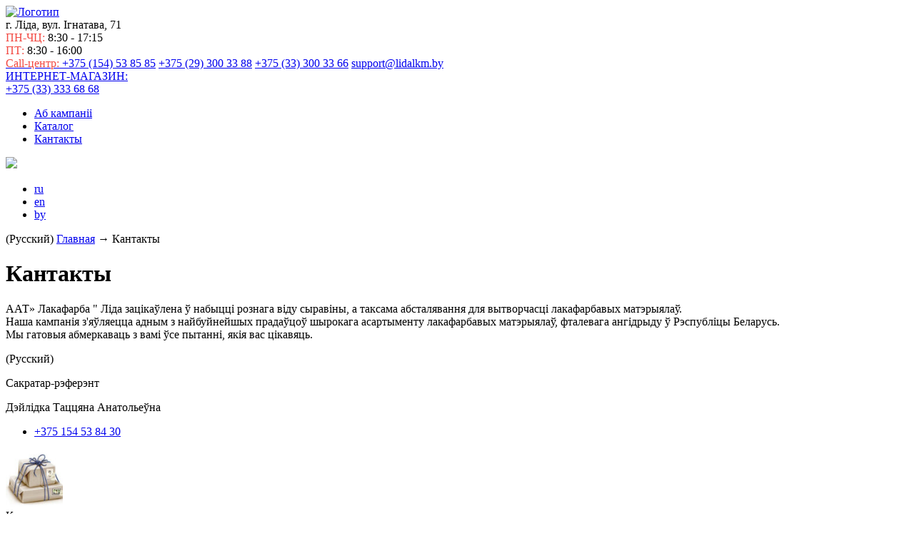

--- FILE ---
content_type: text/html; charset=UTF-8
request_url: https://lidalkm.by/by/contacts-by
body_size: 20211
content:
<!DOCTYPE html>
<html lang="by-BY" class="no-js">
<head>
        <meta name="google-site-verification" content="Onae9obLn3noQvt63coT63Ze-D0UmkLrsH6JkJiuX-4" />
	<meta charset="UTF-8">
	<meta name="viewport" content="width=device-width, initial-scale=1, maximum-scale=1">
	<title>ААТ» Лакафарба &quot; г. Ліда |   Кантакты</title>
	<link rel="profile" href="http://gmpg.org/xfn/11">
	<link rel="pingback" href="https://lidalkm.by/xmlrpc.php">
	<link rel="apple-touch-icon" sizes="180x180" href="/apple-touch-icon.png">
	<link rel="icon" type="image/png" href="/favicon-32x32.png" sizes="32x32">
	<link rel="icon" type="image/png" href="/favicon-16x16.png" sizes="16x16">
	<!--<link rel="manifest" href="/manifest.json"> -->
	<link rel="icon" href="/wp-content/uploads/2017/06/favicon.ico.png" type="image/x-icon">
    <link rel="shortcut icon" href="/wp-content/uploads/2017/06/favicon.ico.png" type="image/x-icon">
	<link rel="mask-icon" href="/safari-pinned-tab.svg" color="#5bbad5">

	<meta name="theme-color" content="#ffffff">
	<!--[if lt IE 9]>
	<script src="https://lidalkm.by/wp-content/themes/lida/js/html5.js"></script>
	<![endif]-->
	<meta name='robots' content='max-image-preview:large' />
	<style>img:is([sizes="auto" i], [sizes^="auto," i]) { contain-intrinsic-size: 3000px 1500px }</style>
	<link rel='dns-prefetch' href='//fonts.googleapis.com' />
<script type="text/javascript">
/* <![CDATA[ */
window._wpemojiSettings = {"baseUrl":"https:\/\/s.w.org\/images\/core\/emoji\/15.0.3\/72x72\/","ext":".png","svgUrl":"https:\/\/s.w.org\/images\/core\/emoji\/15.0.3\/svg\/","svgExt":".svg","source":{"concatemoji":"https:\/\/lidalkm.by\/wp-includes\/js\/wp-emoji-release.min.js?ver=6.7.4"}};
/*! This file is auto-generated */
!function(i,n){var o,s,e;function c(e){try{var t={supportTests:e,timestamp:(new Date).valueOf()};sessionStorage.setItem(o,JSON.stringify(t))}catch(e){}}function p(e,t,n){e.clearRect(0,0,e.canvas.width,e.canvas.height),e.fillText(t,0,0);var t=new Uint32Array(e.getImageData(0,0,e.canvas.width,e.canvas.height).data),r=(e.clearRect(0,0,e.canvas.width,e.canvas.height),e.fillText(n,0,0),new Uint32Array(e.getImageData(0,0,e.canvas.width,e.canvas.height).data));return t.every(function(e,t){return e===r[t]})}function u(e,t,n){switch(t){case"flag":return n(e,"\ud83c\udff3\ufe0f\u200d\u26a7\ufe0f","\ud83c\udff3\ufe0f\u200b\u26a7\ufe0f")?!1:!n(e,"\ud83c\uddfa\ud83c\uddf3","\ud83c\uddfa\u200b\ud83c\uddf3")&&!n(e,"\ud83c\udff4\udb40\udc67\udb40\udc62\udb40\udc65\udb40\udc6e\udb40\udc67\udb40\udc7f","\ud83c\udff4\u200b\udb40\udc67\u200b\udb40\udc62\u200b\udb40\udc65\u200b\udb40\udc6e\u200b\udb40\udc67\u200b\udb40\udc7f");case"emoji":return!n(e,"\ud83d\udc26\u200d\u2b1b","\ud83d\udc26\u200b\u2b1b")}return!1}function f(e,t,n){var r="undefined"!=typeof WorkerGlobalScope&&self instanceof WorkerGlobalScope?new OffscreenCanvas(300,150):i.createElement("canvas"),a=r.getContext("2d",{willReadFrequently:!0}),o=(a.textBaseline="top",a.font="600 32px Arial",{});return e.forEach(function(e){o[e]=t(a,e,n)}),o}function t(e){var t=i.createElement("script");t.src=e,t.defer=!0,i.head.appendChild(t)}"undefined"!=typeof Promise&&(o="wpEmojiSettingsSupports",s=["flag","emoji"],n.supports={everything:!0,everythingExceptFlag:!0},e=new Promise(function(e){i.addEventListener("DOMContentLoaded",e,{once:!0})}),new Promise(function(t){var n=function(){try{var e=JSON.parse(sessionStorage.getItem(o));if("object"==typeof e&&"number"==typeof e.timestamp&&(new Date).valueOf()<e.timestamp+604800&&"object"==typeof e.supportTests)return e.supportTests}catch(e){}return null}();if(!n){if("undefined"!=typeof Worker&&"undefined"!=typeof OffscreenCanvas&&"undefined"!=typeof URL&&URL.createObjectURL&&"undefined"!=typeof Blob)try{var e="postMessage("+f.toString()+"("+[JSON.stringify(s),u.toString(),p.toString()].join(",")+"));",r=new Blob([e],{type:"text/javascript"}),a=new Worker(URL.createObjectURL(r),{name:"wpTestEmojiSupports"});return void(a.onmessage=function(e){c(n=e.data),a.terminate(),t(n)})}catch(e){}c(n=f(s,u,p))}t(n)}).then(function(e){for(var t in e)n.supports[t]=e[t],n.supports.everything=n.supports.everything&&n.supports[t],"flag"!==t&&(n.supports.everythingExceptFlag=n.supports.everythingExceptFlag&&n.supports[t]);n.supports.everythingExceptFlag=n.supports.everythingExceptFlag&&!n.supports.flag,n.DOMReady=!1,n.readyCallback=function(){n.DOMReady=!0}}).then(function(){return e}).then(function(){var e;n.supports.everything||(n.readyCallback(),(e=n.source||{}).concatemoji?t(e.concatemoji):e.wpemoji&&e.twemoji&&(t(e.twemoji),t(e.wpemoji)))}))}((window,document),window._wpemojiSettings);
/* ]]> */
</script>
<link rel='stylesheet' id='wp_sap_style-css' href='https://lidalkm.by/wp-content/plugins/wp-survey-and-poll/templates/assets/css/wp_sap.css?ver=6.7.4' type='text/css' media='all' />
<link rel='stylesheet' id='jquery_ui_style-css' href='https://lidalkm.by/wp-content/plugins/wp-survey-and-poll/templates/assets/css/jquery-ui.css?ver=6.7.4' type='text/css' media='all' />
<style id='wp-emoji-styles-inline-css' type='text/css'>

	img.wp-smiley, img.emoji {
		display: inline !important;
		border: none !important;
		box-shadow: none !important;
		height: 1em !important;
		width: 1em !important;
		margin: 0 0.07em !important;
		vertical-align: -0.1em !important;
		background: none !important;
		padding: 0 !important;
	}
</style>
<link rel='stylesheet' id='wp-block-library-css' href='https://lidalkm.by/wp-includes/css/dist/block-library/style.min.css?ver=6.7.4' type='text/css' media='all' />
<style id='classic-theme-styles-inline-css' type='text/css'>
/*! This file is auto-generated */
.wp-block-button__link{color:#fff;background-color:#32373c;border-radius:9999px;box-shadow:none;text-decoration:none;padding:calc(.667em + 2px) calc(1.333em + 2px);font-size:1.125em}.wp-block-file__button{background:#32373c;color:#fff;text-decoration:none}
</style>
<style id='global-styles-inline-css' type='text/css'>
:root{--wp--preset--aspect-ratio--square: 1;--wp--preset--aspect-ratio--4-3: 4/3;--wp--preset--aspect-ratio--3-4: 3/4;--wp--preset--aspect-ratio--3-2: 3/2;--wp--preset--aspect-ratio--2-3: 2/3;--wp--preset--aspect-ratio--16-9: 16/9;--wp--preset--aspect-ratio--9-16: 9/16;--wp--preset--color--black: #000000;--wp--preset--color--cyan-bluish-gray: #abb8c3;--wp--preset--color--white: #ffffff;--wp--preset--color--pale-pink: #f78da7;--wp--preset--color--vivid-red: #cf2e2e;--wp--preset--color--luminous-vivid-orange: #ff6900;--wp--preset--color--luminous-vivid-amber: #fcb900;--wp--preset--color--light-green-cyan: #7bdcb5;--wp--preset--color--vivid-green-cyan: #00d084;--wp--preset--color--pale-cyan-blue: #8ed1fc;--wp--preset--color--vivid-cyan-blue: #0693e3;--wp--preset--color--vivid-purple: #9b51e0;--wp--preset--gradient--vivid-cyan-blue-to-vivid-purple: linear-gradient(135deg,rgba(6,147,227,1) 0%,rgb(155,81,224) 100%);--wp--preset--gradient--light-green-cyan-to-vivid-green-cyan: linear-gradient(135deg,rgb(122,220,180) 0%,rgb(0,208,130) 100%);--wp--preset--gradient--luminous-vivid-amber-to-luminous-vivid-orange: linear-gradient(135deg,rgba(252,185,0,1) 0%,rgba(255,105,0,1) 100%);--wp--preset--gradient--luminous-vivid-orange-to-vivid-red: linear-gradient(135deg,rgba(255,105,0,1) 0%,rgb(207,46,46) 100%);--wp--preset--gradient--very-light-gray-to-cyan-bluish-gray: linear-gradient(135deg,rgb(238,238,238) 0%,rgb(169,184,195) 100%);--wp--preset--gradient--cool-to-warm-spectrum: linear-gradient(135deg,rgb(74,234,220) 0%,rgb(151,120,209) 20%,rgb(207,42,186) 40%,rgb(238,44,130) 60%,rgb(251,105,98) 80%,rgb(254,248,76) 100%);--wp--preset--gradient--blush-light-purple: linear-gradient(135deg,rgb(255,206,236) 0%,rgb(152,150,240) 100%);--wp--preset--gradient--blush-bordeaux: linear-gradient(135deg,rgb(254,205,165) 0%,rgb(254,45,45) 50%,rgb(107,0,62) 100%);--wp--preset--gradient--luminous-dusk: linear-gradient(135deg,rgb(255,203,112) 0%,rgb(199,81,192) 50%,rgb(65,88,208) 100%);--wp--preset--gradient--pale-ocean: linear-gradient(135deg,rgb(255,245,203) 0%,rgb(182,227,212) 50%,rgb(51,167,181) 100%);--wp--preset--gradient--electric-grass: linear-gradient(135deg,rgb(202,248,128) 0%,rgb(113,206,126) 100%);--wp--preset--gradient--midnight: linear-gradient(135deg,rgb(2,3,129) 0%,rgb(40,116,252) 100%);--wp--preset--font-size--small: 13px;--wp--preset--font-size--medium: 20px;--wp--preset--font-size--large: 36px;--wp--preset--font-size--x-large: 42px;--wp--preset--font-family--inter: "Inter", sans-serif;--wp--preset--font-family--cardo: Cardo;--wp--preset--spacing--20: 0.44rem;--wp--preset--spacing--30: 0.67rem;--wp--preset--spacing--40: 1rem;--wp--preset--spacing--50: 1.5rem;--wp--preset--spacing--60: 2.25rem;--wp--preset--spacing--70: 3.38rem;--wp--preset--spacing--80: 5.06rem;--wp--preset--shadow--natural: 6px 6px 9px rgba(0, 0, 0, 0.2);--wp--preset--shadow--deep: 12px 12px 50px rgba(0, 0, 0, 0.4);--wp--preset--shadow--sharp: 6px 6px 0px rgba(0, 0, 0, 0.2);--wp--preset--shadow--outlined: 6px 6px 0px -3px rgba(255, 255, 255, 1), 6px 6px rgba(0, 0, 0, 1);--wp--preset--shadow--crisp: 6px 6px 0px rgba(0, 0, 0, 1);}:where(.is-layout-flex){gap: 0.5em;}:where(.is-layout-grid){gap: 0.5em;}body .is-layout-flex{display: flex;}.is-layout-flex{flex-wrap: wrap;align-items: center;}.is-layout-flex > :is(*, div){margin: 0;}body .is-layout-grid{display: grid;}.is-layout-grid > :is(*, div){margin: 0;}:where(.wp-block-columns.is-layout-flex){gap: 2em;}:where(.wp-block-columns.is-layout-grid){gap: 2em;}:where(.wp-block-post-template.is-layout-flex){gap: 1.25em;}:where(.wp-block-post-template.is-layout-grid){gap: 1.25em;}.has-black-color{color: var(--wp--preset--color--black) !important;}.has-cyan-bluish-gray-color{color: var(--wp--preset--color--cyan-bluish-gray) !important;}.has-white-color{color: var(--wp--preset--color--white) !important;}.has-pale-pink-color{color: var(--wp--preset--color--pale-pink) !important;}.has-vivid-red-color{color: var(--wp--preset--color--vivid-red) !important;}.has-luminous-vivid-orange-color{color: var(--wp--preset--color--luminous-vivid-orange) !important;}.has-luminous-vivid-amber-color{color: var(--wp--preset--color--luminous-vivid-amber) !important;}.has-light-green-cyan-color{color: var(--wp--preset--color--light-green-cyan) !important;}.has-vivid-green-cyan-color{color: var(--wp--preset--color--vivid-green-cyan) !important;}.has-pale-cyan-blue-color{color: var(--wp--preset--color--pale-cyan-blue) !important;}.has-vivid-cyan-blue-color{color: var(--wp--preset--color--vivid-cyan-blue) !important;}.has-vivid-purple-color{color: var(--wp--preset--color--vivid-purple) !important;}.has-black-background-color{background-color: var(--wp--preset--color--black) !important;}.has-cyan-bluish-gray-background-color{background-color: var(--wp--preset--color--cyan-bluish-gray) !important;}.has-white-background-color{background-color: var(--wp--preset--color--white) !important;}.has-pale-pink-background-color{background-color: var(--wp--preset--color--pale-pink) !important;}.has-vivid-red-background-color{background-color: var(--wp--preset--color--vivid-red) !important;}.has-luminous-vivid-orange-background-color{background-color: var(--wp--preset--color--luminous-vivid-orange) !important;}.has-luminous-vivid-amber-background-color{background-color: var(--wp--preset--color--luminous-vivid-amber) !important;}.has-light-green-cyan-background-color{background-color: var(--wp--preset--color--light-green-cyan) !important;}.has-vivid-green-cyan-background-color{background-color: var(--wp--preset--color--vivid-green-cyan) !important;}.has-pale-cyan-blue-background-color{background-color: var(--wp--preset--color--pale-cyan-blue) !important;}.has-vivid-cyan-blue-background-color{background-color: var(--wp--preset--color--vivid-cyan-blue) !important;}.has-vivid-purple-background-color{background-color: var(--wp--preset--color--vivid-purple) !important;}.has-black-border-color{border-color: var(--wp--preset--color--black) !important;}.has-cyan-bluish-gray-border-color{border-color: var(--wp--preset--color--cyan-bluish-gray) !important;}.has-white-border-color{border-color: var(--wp--preset--color--white) !important;}.has-pale-pink-border-color{border-color: var(--wp--preset--color--pale-pink) !important;}.has-vivid-red-border-color{border-color: var(--wp--preset--color--vivid-red) !important;}.has-luminous-vivid-orange-border-color{border-color: var(--wp--preset--color--luminous-vivid-orange) !important;}.has-luminous-vivid-amber-border-color{border-color: var(--wp--preset--color--luminous-vivid-amber) !important;}.has-light-green-cyan-border-color{border-color: var(--wp--preset--color--light-green-cyan) !important;}.has-vivid-green-cyan-border-color{border-color: var(--wp--preset--color--vivid-green-cyan) !important;}.has-pale-cyan-blue-border-color{border-color: var(--wp--preset--color--pale-cyan-blue) !important;}.has-vivid-cyan-blue-border-color{border-color: var(--wp--preset--color--vivid-cyan-blue) !important;}.has-vivid-purple-border-color{border-color: var(--wp--preset--color--vivid-purple) !important;}.has-vivid-cyan-blue-to-vivid-purple-gradient-background{background: var(--wp--preset--gradient--vivid-cyan-blue-to-vivid-purple) !important;}.has-light-green-cyan-to-vivid-green-cyan-gradient-background{background: var(--wp--preset--gradient--light-green-cyan-to-vivid-green-cyan) !important;}.has-luminous-vivid-amber-to-luminous-vivid-orange-gradient-background{background: var(--wp--preset--gradient--luminous-vivid-amber-to-luminous-vivid-orange) !important;}.has-luminous-vivid-orange-to-vivid-red-gradient-background{background: var(--wp--preset--gradient--luminous-vivid-orange-to-vivid-red) !important;}.has-very-light-gray-to-cyan-bluish-gray-gradient-background{background: var(--wp--preset--gradient--very-light-gray-to-cyan-bluish-gray) !important;}.has-cool-to-warm-spectrum-gradient-background{background: var(--wp--preset--gradient--cool-to-warm-spectrum) !important;}.has-blush-light-purple-gradient-background{background: var(--wp--preset--gradient--blush-light-purple) !important;}.has-blush-bordeaux-gradient-background{background: var(--wp--preset--gradient--blush-bordeaux) !important;}.has-luminous-dusk-gradient-background{background: var(--wp--preset--gradient--luminous-dusk) !important;}.has-pale-ocean-gradient-background{background: var(--wp--preset--gradient--pale-ocean) !important;}.has-electric-grass-gradient-background{background: var(--wp--preset--gradient--electric-grass) !important;}.has-midnight-gradient-background{background: var(--wp--preset--gradient--midnight) !important;}.has-small-font-size{font-size: var(--wp--preset--font-size--small) !important;}.has-medium-font-size{font-size: var(--wp--preset--font-size--medium) !important;}.has-large-font-size{font-size: var(--wp--preset--font-size--large) !important;}.has-x-large-font-size{font-size: var(--wp--preset--font-size--x-large) !important;}
:where(.wp-block-post-template.is-layout-flex){gap: 1.25em;}:where(.wp-block-post-template.is-layout-grid){gap: 1.25em;}
:where(.wp-block-columns.is-layout-flex){gap: 2em;}:where(.wp-block-columns.is-layout-grid){gap: 2em;}
:root :where(.wp-block-pullquote){font-size: 1.5em;line-height: 1.6;}
</style>
<link rel='stylesheet' id='wpos-magnific-style-css' href='https://lidalkm.by/wp-content/plugins/album-and-image-gallery-plus-lightbox/assets/css/magnific-popup.css?ver=1.6' type='text/css' media='all' />
<link rel='stylesheet' id='wpos-slick-style-css' href='https://lidalkm.by/wp-content/plugins/album-and-image-gallery-plus-lightbox/assets/css/slick.css?ver=1.6' type='text/css' media='all' />
<link rel='stylesheet' id='aigpl-public-css-css' href='https://lidalkm.by/wp-content/plugins/album-and-image-gallery-plus-lightbox/assets/css/aigpl-public.css?ver=1.6' type='text/css' media='all' />
<link rel='stylesheet' id='contact-form-7-css' href='https://lidalkm.by/wp-content/plugins/contact-form-7/includes/css/styles.css?ver=5.4.2' type='text/css' media='all' />
<link rel='stylesheet' id='fancybox-for-wp-css' href='https://lidalkm.by/wp-content/plugins/fancybox-for-wordpress/assets/css/fancybox.css?ver=1.3.4' type='text/css' media='all' />
<link rel='stylesheet' id='vi-style-css' href='https://lidalkm.by/wp-content/plugins/for-the-visually-impaired/css/styles.css?ver=6.7.4' type='text/css' media='all' />
<style id='vi-style-inline-css' type='text/css'>

		.vi-on-img-button{
  background: url(https://lidalkm.by/wp-content/plugins/for-the-visually-impaired/img/icon_41.png) 100% 100% no-repeat;
  background-size: contain;
    display: inline-block;
    vertical-align: middle;
    height: 41px;
    width: 41px;
    text-decoration: none;
    outline: 0;
		}
#bt_widget-vi-on a {
	text-align: center;
	cursor: pointer;
	background: #DB151C;
	box-shadow: 0 -3px 0 rgba(0, 0, 0, 0.1) inset;
	border: 0 none;
	border-radius: 6px;
	overflow: hidden;
    font-size: 15px;
    padding: 13px 18px 16px;
	text-decoration: none;
	display: inline-block;
	font-family: arial;
    font-weight: 700;
	line-height: 100%;
	text-shadow: 1px 1px 0 rgba(0, 0, 0, 0.12);
	margin-top: -3px;
    color: #000000;
    border-radius: 10px;
    vertical-align:middle;

}


#bt_widget-vi-on a:hover {
	-o-box-shadow: 0 -1px 0 rgba(0, 0, 0, 0.14) inset;
	-moz-box-shadow: 0 -1px 0 rgba(0, 0, 0, 0.14) inset;
	-webkit-box-shadow: 0 -1px 0 rgba(0, 0, 0, 0.14) inset;
	box-shadow: 0 -1px 0 rgba(0, 0, 0, 0.14) inset;
	text-decoration: underline;	
}

#bt_widget-vi-on .vi_widget_img {
    vertical-align:middle;
}
#bt_widget-vi-on  {
	    position: relative;
    top: 0;
    left: 0;
    color: #000000;
    font-size: 18px;
    letter-spacing: 0;
    text-align: center;
}
.vi-close{
	vertical-align: middle;
	text-align: center;
	display: flex;
	justify-content: center;
	align-items: center;
	font-size: 16px;
	text-decoration: none;
	font-weight: bold;
	vertical-align: middle;
	word-break: break-all;
    word-wrap: break-word;

}
.bt_widget-vi{
	vertical-align: middle;
	text-align: center;
	
}
		
		
</style>
<link rel='stylesheet' id='siteorigin-panels-front-css' href='https://lidalkm.by/wp-content/plugins/siteorigin-panels/css/front-flex.min.css?ver=2.13.2' type='text/css' media='all' />
<link rel='stylesheet' id='woocommerce-layout-css' href='https://lidalkm.by/wp-content/plugins/woocommerce/assets/css/woocommerce-layout.css?ver=9.6.3' type='text/css' media='all' />
<link rel='stylesheet' id='woocommerce-smallscreen-css' href='https://lidalkm.by/wp-content/plugins/woocommerce/assets/css/woocommerce-smallscreen.css?ver=9.6.3' type='text/css' media='only screen and (max-width: 768px)' />
<link rel='stylesheet' id='woocommerce-general-css' href='https://lidalkm.by/wp-content/plugins/woocommerce/assets/css/woocommerce.css?ver=9.6.3' type='text/css' media='all' />
<style id='woocommerce-inline-inline-css' type='text/css'>
.woocommerce form .form-row .required { visibility: visible; }
</style>
<link rel='stylesheet' id='brands-styles-css' href='https://lidalkm.by/wp-content/plugins/woocommerce/assets/css/brands.css?ver=9.6.3' type='text/css' media='all' />
<link rel='stylesheet' id='fonts-css' href='https://fonts.googleapis.com/css?family=PT+Sans%3A400%2C400italic%2C700&#038;subset=latin%2Ccyrillic&#038;ver=1.0.0' type='text/css' media='all' />
<link rel='stylesheet' id='style-css' href='https://lidalkm.by/wp-content/themes/lida/style.css?ver=14.0.0' type='text/css' media='all' />
<link rel='stylesheet' id='calc-style-css' href='https://lidalkm.by/wp-content/themes/lida/css/calc.css?ver=1.0.0' type='text/css' media='all' />
<link rel='stylesheet' id='fontawesome-style-css' href='https://lidalkm.by/wp-content/themes/lida/css/fontawesome.css?ver=1.0.0' type='text/css' media='all' />
<link rel='stylesheet' id='extstyle-css' href='https://lidalkm.by/wp-content/themes/lida/css/extstyle.min.css?ver=1.0.0' type='text/css' media='all' />
<link rel='stylesheet' id='markistyle-css' href='https://lidalkm.by/wp-content/themes/lida/css/marki.css?ver=1.0.0' type='text/css' media='all' />
<link rel='stylesheet' id='organization-css' href='https://lidalkm.by/wp-content/themes/lida/css/organization.css?ver=1.0.0' type='text/css' media='all' />
<link rel='stylesheet' id='vakancyadd-css' href='https://lidalkm.by/wp-content/themes/lida/css/vakancyadd.css?ver=1.0.0' type='text/css' media='all' />
<link rel='stylesheet' id='working-style-css' href='https://lidalkm.by/wp-content/themes/lida/css/working.css?ver=1.0.0' type='text/css' media='all' />
<link rel='stylesheet' id='account-styles-css' href='https://lidalkm.by/wp-content/themes/lida/account/css/account.css?ver=2.0.0' type='text/css' media='all' />
<script type="text/javascript" src="https://lidalkm.by/wp-includes/js/jquery/jquery.min.js?ver=3.7.1" id="jquery-core-js"></script>
<script type="text/javascript" src="https://lidalkm.by/wp-includes/js/jquery/jquery-migrate.min.js?ver=3.4.1" id="jquery-migrate-js"></script>
<script type="text/javascript" src="https://lidalkm.by/wp-content/plugins/wp-survey-and-poll/templates/assets/js/jquery.visible.min.js?ver=1.10.2" id="jquery-visible-js"></script>
<script type="text/javascript" src="https://lidalkm.by/wp-content/plugins/wp-survey-and-poll/templates/assets/js/Chart.min.js?ver=1.10.3" id="chartjs-js"></script>
<script type="text/javascript" src="https://lidalkm.by/wp-content/plugins/fancybox-for-wordpress/assets/js/jquery.fancybox.js?ver=1.3.4" id="fancybox-for-wp-js"></script>
<script type="text/javascript" src="https://lidalkm.by/wp-content/plugins/for-the-visually-impaired/js/js.cookie.js?ver=2.1.0" id="vi_cookie-js"></script>
<script type="text/javascript" id="add_vi_script-js-extra">
/* <![CDATA[ */
var js_vi_script = {"txt_size":"16","sxema":"2","image":"0","font":"1","kerning":"0","line":"0","allbackgrnd":"1","reload_page":"0","auto_p_on":"0","scrool_panel":"","btxt":"","btxt2":"\u041e\u0431\u044b\u0447\u043d\u044b\u0439 \u0440\u0435\u0436\u0438\u043c","btxtcolor":"#000000","bcolor":"#DB151C","img_close2":"<img src=\"https:\/\/lidalkm.by\/wp-content\/plugins\/for-the-visually-impaired\/img\/icon_41x.png\" class=\"vi_widget_img\">","razmer_images":"1","fs_title1":"Small font size","fs_title2":"Decrease font size","fs_title3":"Normal font size","fs_title4":"Larger font size","fs_title5":"Large font size","sxem_title":"C","sxem_title1":"Color Scheme : Black and white","sxem_title2":"Color scheme : White on black","sxem_title3":"Color Scheme : Dark blue on light blue","sxem_title4":"Color scheme : Brown on beige","sxem_title5":"Color scheme : Green on dark brown","img_title_on":"Enable images","img_title_gs":"Black and white images","img_title_off":"Disable images","setting_title":"Settings","close_title":"Return to normal","settings_title":"Font Settings","setfont_title":"Select a font","setsplet":"Spacing between letters","setspline":"Line Spacing","standart":"Standard","average":"Average","big":"Big","sel_sxem":"Selecting a color scheme","closepanel":"Close panel","defsetpanel":"Default settings","noimgdescr":"no description to the image","picture":"Picture"};
/* ]]> */
</script>
<script type="text/javascript" src="https://lidalkm.by/wp-content/plugins/for-the-visually-impaired/js/js.for.the.visually.impaired.js?ver=0.53" id="add_vi_script-js"></script>
<script type="text/javascript" src="https://lidalkm.by/wp-content/plugins/woocommerce/assets/js/jquery-blockui/jquery.blockUI.min.js?ver=2.7.0-wc.9.6.3" id="jquery-blockui-js" defer="defer" data-wp-strategy="defer"></script>
<script type="text/javascript" src="https://lidalkm.by/wp-content/plugins/woocommerce/assets/js/js-cookie/js.cookie.min.js?ver=2.1.4-wc.9.6.3" id="js-cookie-js" defer="defer" data-wp-strategy="defer"></script>
<script type="text/javascript" id="woocommerce-js-extra">
/* <![CDATA[ */
var woocommerce_params = {"ajax_url":"\/wp-admin\/admin-ajax.php","wc_ajax_url":"\/by\/?wc-ajax=%%endpoint%%"};
/* ]]> */
</script>
<script type="text/javascript" src="https://lidalkm.by/wp-content/plugins/woocommerce/assets/js/frontend/woocommerce.min.js?ver=9.6.3" id="woocommerce-js" defer="defer" data-wp-strategy="defer"></script>
<link rel="https://api.w.org/" href="https://lidalkm.by/by/wp-json/" /><link rel="alternate" title="JSON" type="application/json" href="https://lidalkm.by/by/wp-json/wp/v2/pages/9505" /><link rel="EditURI" type="application/rsd+xml" title="RSD" href="https://lidalkm.by/xmlrpc.php?rsd" />
<meta name="generator" content="WordPress 6.7.4" />
<meta name="generator" content="WooCommerce 9.6.3" />
<link rel="canonical" href="https://lidalkm.by/by/contacts-by" />
<link rel='shortlink' href='https://lidalkm.by/by/?p=9505' />
<link rel="alternate" title="oEmbed (JSON)" type="application/json+oembed" href="https://lidalkm.by/by/wp-json/oembed/1.0/embed?url=https%3A%2F%2Flidalkm.by%2Fby%2Fcontacts-by" />
<link rel="alternate" title="oEmbed (XML)" type="text/xml+oembed" href="https://lidalkm.by/by/wp-json/oembed/1.0/embed?url=https%3A%2F%2Flidalkm.by%2Fby%2Fcontacts-by&#038;format=xml" />

<!-- Fancybox for WordPress v3.3.3 -->
<style type="text/css">
	.fancybox-slide--image .fancybox-content{background-color: #FFFFFF}div.fancybox-caption{display:none !important;}
	
	img.fancybox-image{border-width:10px;border-color:#FFFFFF;border-style:solid;}
	div.fancybox-bg{background-color:rgba(102,102,102,0.3);opacity:1 !important;}div.fancybox-content{border-color:#FFFFFF}
	div#fancybox-title{background-color:#FFFFFF}
	div.fancybox-content{background-color:#FFFFFF}
	div#fancybox-title-inside{color:#333333}
	
	
	
	div.fancybox-caption p.caption-title{display:inline-block}
	div.fancybox-caption p.caption-title{font-size:14px}
	div.fancybox-caption p.caption-title{color:#333333}
	div.fancybox-caption {color:#333333}div.fancybox-caption p.caption-title {background:#fff; width:auto;padding:10px 30px;}div.fancybox-content p.caption-title{color:#333333;margin: 0;padding: 5px 0;}body.fancybox-active .fancybox-container .fancybox-stage .fancybox-content .fancybox-close-small{display:block;}
</style><script type="text/javascript">
	jQuery(function () {

		var mobileOnly = false;
		
		if (mobileOnly) {
			return;
		}

		jQuery.fn.getTitle = function () { // Copy the title of every IMG tag and add it to its parent A so that fancybox can show titles
			var arr = jQuery("a[data-fancybox]");
									jQuery.each(arr, function() {
										var title = jQuery(this).children("img").attr("title");
										 var caption = jQuery(this).next("figcaption").html();
                                        if(caption && title){jQuery(this).attr("title",title+" " + caption)}else if(title){ jQuery(this).attr("title",title);}else if(caption){jQuery(this).attr("title",caption);}
									});			}

		// Supported file extensions

				var thumbnails = jQuery("a:has(img)").not(".nolightbox").not('.envira-gallery-link').not('.ngg-simplelightbox').filter(function () {
			return /\.(jpe?g|png|gif|mp4|webp|bmp)(\?[^/]*)*$/i.test(jQuery(this).attr('href'))
		});
		

		// Add data-type iframe for links that are not images or videos.
		var iframeLinks = jQuery('.fancyboxforwp').filter(function () {
			return !/\.(jpe?g|png|gif|mp4|webp|bmp|pdf)(\?[^/]*)*$/i.test(jQuery(this).attr('href'))
		}).filter(function () {
			return !/vimeo|youtube/i.test(jQuery(this).attr('href'))
		});
		iframeLinks.attr({"data-type": "iframe"}).getTitle();

				// Gallery All
		thumbnails.addClass("fancyboxforwp").attr("data-fancybox", "gallery").getTitle();
		iframeLinks.attr({"data-fancybox": "gallery"}).getTitle();

		// Gallery type NONE
		
		// Call fancybox and apply it on any link with a rel atribute that starts with "fancybox", with the options set on the admin panel
		jQuery("a.fancyboxforwp").fancyboxforwp({
			loop: false,
			smallBtn: true,
			zoomOpacity: "auto",
			animationEffect: "fade",
			animationDuration: 500,
			transitionEffect: "fade",
			transitionDuration: "300",
			overlayShow: true,
			overlayOpacity: "0.3",
			titleShow: true,
			titlePosition: "inside",
			keyboard: true,
			showCloseButton: true,
			arrows: true,
			clickContent:false,
			clickSlide: "close",
			mobile: {
				clickContent: function (current, event) {
					return current.type === "image" ? "toggleControls" : false;
				},
				clickSlide: function (current, event) {
					return current.type === "image" ? "close" : "close";
				},
			},
			wheel: false,
			toolbar: true,
			preventCaptionOverlap: true,
			onInit: function() { },			onDeactivate
	: function() { },		beforeClose: function() { },			afterShow: function() {},				afterClose: function() { },					caption : function( instance, item ) {var title ="";if("undefined" != typeof jQuery(this).context ){var title = jQuery(this).context.title;} else { var title = ("undefined" != typeof jQuery(this).attr("title")) ? jQuery(this).attr("title") : false;}var caption = jQuery(this).data('caption') || '';if ( item.type === 'image' && title.length ) {caption = (caption.length ? caption + '<br />' : '') + '<p class="caption-title">'+title+'</p>' ;}return caption;},
		afterLoad : function( instance, current ) {current.$content.append('<div class=\"fancybox-custom-caption inside-caption\" style=\" position: absolute;left:0;right:0;color:#000;margin:0 auto;bottom:0;text-align:center;background-color:#FFFFFF \">' + current.opts.caption + '</div>');},
			})
		;

			})
</script>
<!-- END Fancybox for WordPress -->
<style type="text/css">
.qtranxs_flag_ru {background-image: url(https://lidalkm.by/wp-content/plugins/qtranslate-x/flags/ru.png); background-repeat: no-repeat;}
.qtranxs_flag_en {background-image: url(https://lidalkm.by/wp-content/plugins/qtranslate-x/flags/gb.png); background-repeat: no-repeat;}
.qtranxs_flag_by {background-image: url(https://lidalkm.by/wp-content/plugins/qtranslate-x/flags/by.png); background-repeat: no-repeat;}
</style>
<link hreflang="ru" href="https://lidalkm.by/ru/contacts-by" rel="alternate" />
<link hreflang="en" href="https://lidalkm.by/en/contacts-by" rel="alternate" />
<link hreflang="by" href="https://lidalkm.by/by/contacts-by" rel="alternate" />
<link hreflang="x-default" href="https://lidalkm.by/contacts-by" rel="alternate" />
<meta name="generator" content="qTranslate-X 3.4.6.8" />
	<noscript><style>.woocommerce-product-gallery{ opacity: 1 !important; }</style></noscript>
	                <style type="text/css" media="all"
                       id="siteorigin-panels-layouts-head">/* Layout 9505 */ #pgc-9505-0-0 , #pgc-9505-2-0 { width:100%;width:calc(100% - ( 0 * 15px ) ) } #pg-9505-0 , #pg-9505-1 , #pg-9505-2 , #pl-9505 .so-panel { margin-bottom:15px } #pgc-9505-1-0 { width:60%;width:calc(60% - ( 0.4 * 15px ) ) } #pgc-9505-1-1 { width:40%;width:calc(40% - ( 0.6 * 15px ) ) } #pl-9505 .so-panel:last-of-type { margin-bottom:0px } #pg-9505-0.panel-no-style, #pg-9505-0.panel-has-style > .panel-row-style , #pg-9505-1.panel-no-style, #pg-9505-1.panel-has-style > .panel-row-style , #pg-9505-2.panel-no-style, #pg-9505-2.panel-has-style > .panel-row-style { -webkit-align-items:flex-start;align-items:flex-start } #pgc-9505-0-0 , #pgc-9505-1-0 , #pgc-9505-1-1 { align-self:auto } @media (max-width:780px){ #panel-9505-0-0-0> .panel-widget-style , #panel-9505-1-0-0> .panel-widget-style { padding:40px 40px 40px 40px }  } </style><style class='wp-fonts-local' type='text/css'>
@font-face{font-family:Inter;font-style:normal;font-weight:300 900;font-display:fallback;src:url('https://lidalkm.by/wp-content/plugins/woocommerce/assets/fonts/Inter-VariableFont_slnt,wght.woff2') format('woff2');font-stretch:normal;}
@font-face{font-family:Cardo;font-style:normal;font-weight:400;font-display:fallback;src:url('https://lidalkm.by/wp-content/plugins/woocommerce/assets/fonts/cardo_normal_400.woff2') format('woff2');}
</style>
<link rel="icon" href="https://lidalkm.by/wp-content/uploads/2021/09/cropped-lakokraska-1-32x32.png" sizes="32x32" />
<link rel="icon" href="https://lidalkm.by/wp-content/uploads/2021/09/cropped-lakokraska-1-192x192.png" sizes="192x192" />
<link rel="apple-touch-icon" href="https://lidalkm.by/wp-content/uploads/2021/09/cropped-lakokraska-1-180x180.png" />
<meta name="msapplication-TileImage" content="https://lidalkm.by/wp-content/uploads/2021/09/cropped-lakokraska-1-270x270.png" />
</head>

<body class="page-template page-template-page-templates page-template-contacts page-template-page-templatescontacts-php page page-id-9505 theme-lida siteorigin-panels siteorigin-panels-before-js woocommerce-no-js chrome osx">
<div class="wrapper">
	<header class="site-header">
		<div class="header-top">
			<div class="header-inner">
				<div class="header-inner-wrap">
					<div class="logo"><a href="https://lidalkm.by/by/"><img src="/wp-content/themes/lida/img/logo.png" alt="Логотип" /></a></div>
					<!--<img src="/wp-content/themes/lida/img/gerb_rb.png" alt="Герб Республики Беларусь" /></div>-->
					<div class="header-inner-top">
						<div class="header-inner-contact">
							<div class="header-contact header-contact--address">г. Ліда, вул. Ігнатава, 71</div> <!--02062023 Добавил выбор языков -->
							<div class="header-contact header-contact--time">
								 
								<span style="color: #f24841;">ПН-ЧЦ:</span> 8:30 - 17:15 </br>
								<span style="color: #f24841;">ПТ:</span> 8:30 - 16:00
							</div>
							<div class="header-contact header-contact--phones">
								<a href="tel:+375154538585"><span style="color: #f24841;">Call-центр:</span> +375 (154) 53 85 85</a>
								<a href="tel:+375293003388">+375 (29) 300 33 88</a>
								<a href="tel:+375333003366">+375 (33) 300 33 66</a>	
								<a href="mailto:support@lidalkm.by">support@lidalkm.by</a>								
							</div>						
							<div class="header-contact header-contact--mail">
								<a href="https://farbashop.by/">ИНТЕРНЕТ-МАГАЗИН:</a></br>
								<a href="tel:+375333336868"><span style="color: #f24841;"></span> +375 (33) 333 68 68</a>								
							</div>
						</div>	
						<div class="top-menu">
							<a href="#main_menu_container" class="mobile-menu collapsed" data-toggle="collapse"><span class="icon icon-menu"></span></a>
							<div id="main_menu_container" class="top-menu-wrap"><ul id="main-menu" class="nav"><li id="menu-item-2902" class="menu-item menu-item-type-custom menu-item-object-custom menu-item-2902"><a href="/by/about/about-us">Аб кампаніі</a></li>
<li id="menu-item-2035" class="menu-item menu-item-type-custom menu-item-object-custom menu-item-2035"><a href="/by/catalog">Каталог</a></li>
<li id="menu-item-10235" class="menu-item menu-item-type-post_type menu-item-object-page menu-item-10235"><a href="https://lidalkm.by/by/contacts-2-2">Кантакты</a></li>
</ul></div>						</div>
					</div>
					<div class="header-inner-right">
						<a itemprop="Copy" href="#" class="bt_widget-vi-on"><img src="https://lidalkm.by/wp-content/plugins/for-the-visually-impaired/img/icon_41.png" class="vi_widget_img"> </a>						<div class="search-block">
							<a href="#" data-toggle="modal" data-target="#searchModal"><span class="icon icon-search"></span></a>
						</div>
						<div class="region">
							<div class="lang-block">
							
								
<ul class="language-chooser language-chooser-short qtranxs_language_chooser" id="qtranslate-chooser">
<li><a href="https://lidalkm.by/ru/contacts-by" class="qtranxs_short_ru qtranxs_short" title="Русский (ru)"><span>ru</span></a></li>
<li><a href="https://lidalkm.by/en/contacts-by" class="qtranxs_short_en qtranxs_short" title="English (en)"><span>en</span></a></li>
<li class="active"><a href="https://lidalkm.by/by/contacts-by" class="qtranxs_short_by qtranxs_short" title="Беларускі (by)"><span>by</span></a></li>
</ul><div class="qtranxs_widget_end"></div>

							</div> <!--Владимир Суслов 01.03.2022 убрал выбор языков-->
						</div>
					</div>
				</div>
			</div>
		</div>
		<div class="breadcrumbs" typeof="BreadcrumbList" vocab="http://schema.org/"><!-- Breadcrumb NavXT 6.6.0 -->
(Русский) <span property="itemListElement" typeof="ListItem"><a property="item" typeof="WebPage" title="Go to ААТ» Лакафарба &quot; г. Ліда." href="https://lidalkm.by/by" class="home"><span property="name">Главная</span></a><meta property="position" content="1"></span> &rarr; <span property="itemListElement" typeof="ListItem"><span property="name">Кантакты</span><meta property="position" content="2"></span></div><div class="page__wrapper--header"><h1 class="page__title--header  page__title--no-margin">Кантакты</h1></div>	</header>	                                                                                                                                                                                                                                                                                                                                                                                                                                                                                                                                                                                                                                                                                                                                                                                                                                                                                                                                                                                                                                                      	<section class="site-middle">
		<div class="page-content contacts-page"><div class="block "><div class="block-content"><div id="pl-9505"  class="panel-layout" ><div id="pg-9505-0"  class="panel-grid panel-has-style" ><div class="container panel-row-style panel-row-style-for-9505-0" ><div id="pgc-9505-0-0"  class="panel-grid-cell" ><div id="panel-9505-0-0-0" class="so-panel widget widget_sow-editor panel-first-child panel-last-child" data-index="0" ><div class="panel-widget-style panel-widget-style-for-9505-0-0-0" ><div class="so-widget-sow-editor so-widget-sow-editor-base">
<div class="siteorigin-widget-tinymce textwidget">
	<p>ААТ» Лакафарба " Ліда зацікаўлена ў набыцці рознага віду сыравіны, а таксама абсталявання для вытворчасці лакафарбавых матэрыялаў.<br />
Наша кампанія з'яўляецца адным з найбуйнейшых прадаўцоў шырокага асартыменту лакафарбавых матэрыялаў, фталевага ангідрыду ў Рэспубліцы Беларусь.<br />
Мы гатовыя абмеркаваць з вамі ўсе пытанні, якія вас цікавяць.</p>
</div>
</div></div></div></div></div></div><div id="pg-9505-1"  class="panel-grid panel-has-style" ><div class="container panel-row-style panel-row-style-for-9505-1" ><div id="pgc-9505-1-0"  class="panel-grid-cell" ><div id="panel-9505-1-0-0" class="so-panel widget widget_sow-editor panel-first-child panel-last-child" data-index="1" ><div class="contact-header-noimg panel-widget-style panel-widget-style-for-9505-1-0-0" ><div class="so-widget-sow-editor so-widget-sow-editor-base">
<div class="siteorigin-widget-tinymce textwidget">
	<p>(Русский) <div class="half-block"><div class="contact-block" data-id="836"><div class="block-img"><div class="img-wrap"></div></div><div class="block-info"><div class="block-title"><div class="block-meta-title"><p>Сакратар-рэферэнт</p>
</div><span class="item-name-text">Дэйлідка Таццяна Анатольеўна</span></div><ul class="block-meta"><li class="contact-phone"><a href="tel:<p>+375 154 53 84 30</p>
"><p>+375 154 53 84 30</p>
</a></li></ul></div></div></div><div class="half-block"><div class="contact-block" data-id="1930"><div class="block-img"><div class="img-wrap"><img decoding="async" width="80" height="80" src="https://lidalkm.by/wp-content/uploads/2016/11/kancelyariya-100x100.jpg" class="attachment-80x80 size-80x80 wp-post-image" alt="" srcset="https://lidalkm.by/wp-content/uploads/2016/11/kancelyariya-100x100.jpg 100w, https://lidalkm.by/wp-content/uploads/2016/11/kancelyariya-150x150.jpg 150w, https://lidalkm.by/wp-content/uploads/2016/11/kancelyariya.jpg 294w" sizes="(max-width: 80px) 100vw, 80px" /></div></div><div class="block-info"><div class="block-title"><span class="item-name-text">Канцылярыя</span></div><ul class="block-meta"><li class="contact-phone"><a href="tel:<p><a href='tel:+375154538446'>+375 154 53 84 46</a></p>
"><p><a href='tel:+375154538446'>+375 154 53 84 46</a></p>
</a></li></ul></div></div></div><br />
<div class="half-block"><div class="contact-block" data-id="1515"><div class="block-img"><div class="img-wrap"><img decoding="async" width="80" height="80" src="https://lidalkm.by/wp-content/uploads/2016/08/5-podarkov-2-100x100.png" class="attachment-80x80 size-80x80 wp-post-image" alt="" srcset="https://lidalkm.by/wp-content/uploads/2016/08/5-podarkov-2-100x100.png 100w, https://lidalkm.by/wp-content/uploads/2016/08/5-podarkov-2-150x150.png 150w, https://lidalkm.by/wp-content/uploads/2016/08/5-podarkov-2.png 294w" sizes="(max-width: 80px) 100vw, 80px" /></div></div><div class="block-info"><div class="block-title"><span class="item-name-text">Даведка тэлефонных нумароў</span></div><ul class="block-meta"><li class="contact-phone"><a href="tel:<p><a href='tel:+375154538508'>+375 154 53 85 08</a></p>
"><p><a href='tel:+375154538508'>+375 154 53 85 08</a></p>
</a></li></ul></div></div></div><div class="half-block"><div class="contact-block" data-id="1933"><div class="block-img"><div class="img-wrap"><img decoding="async" width="80" height="80" src="https://lidalkm.by/wp-content/uploads/2016/11/faks-100x100.jpg" class="attachment-80x80 size-80x80 wp-post-image" alt="" srcset="https://lidalkm.by/wp-content/uploads/2016/11/faks-100x100.jpg 100w, https://lidalkm.by/wp-content/uploads/2016/11/faks-150x150.jpg 150w, https://lidalkm.by/wp-content/uploads/2016/11/faks.jpg 294w" sizes="(max-width: 80px) 100vw, 80px" /></div></div><div class="block-info"><div class="block-title"><span class="item-name-text">Факс (канцылярыя)</span></div><ul class="block-meta"><li class="contact-phone"><a href="tel:<p><a href='tel:+375154538592'>+375 154 53 85 92</a></p>
"><p><a href='tel:+375154538592'>+375 154 53 85 92</a></p>
</a></li></ul></div></div></div></p>
</div>
</div></div></div></div><div id="pgc-9505-1-1"  class="panel-grid-cell" ><div id="panel-9505-1-1-0" class="widget_text so-panel widget widget_custom_html panel-first-child panel-last-child" data-index="2" ><div class="widget_text contact-header-contact panel-widget-style panel-widget-style-for-9505-1-1-0" ><div class="textwidget custom-html-widget"><div role="form" class="wpcf7" id="wpcf7-f10207-p9505-o1" lang="ru-RU" dir="ltr">
<div class="screen-reader-response"><p role="status" aria-live="polite" aria-atomic="true"></p> <ul></ul></div>
<form action="/by/contacts-by#wpcf7-f10207-p9505-o1" method="post" class="wpcf7-form init" novalidate="novalidate" data-status="init">
<div style="display: none;">
<input type="hidden" name="_wpcf7" value="10207" />
<input type="hidden" name="_wpcf7_version" value="5.4.2" />
<input type="hidden" name="_wpcf7_locale" value="ru_RU" />
<input type="hidden" name="_wpcf7_unit_tag" value="wpcf7-f10207-p9505-o1" />
<input type="hidden" name="_wpcf7_container_post" value="9505" />
<input type="hidden" name="_wpcf7_posted_data_hash" value="" />
</div>
<div class="full">Імя<br />
    <span class="wpcf7-form-control-wrap your-name"><input type="text" name="your-name" value="" size="40" class="wpcf7-form-control wpcf7-text wpcf7-validates-as-required" aria-required="true" aria-invalid="false" /></span> </div>
<div class="half">Нумар тэлефона<br />
    <span class="wpcf7-form-control-wrap tel-311"><input type="tel" name="tel-311" value="" size="40" class="wpcf7-form-control wpcf7-text wpcf7-tel wpcf7-validates-as-tel" aria-invalid="false" /></span> </div>
<div class="half">Ваш e-mail<br />
    <span class="wpcf7-form-control-wrap your-email"><input type="email" name="your-email" value="" size="40" class="wpcf7-form-control wpcf7-text wpcf7-email wpcf7-validates-as-email" aria-invalid="false" /></span> </div>
<div class="full">Паведамленне<br />
    <span class="wpcf7-form-control-wrap your-message"><textarea name="your-message" cols="40" rows="10" class="wpcf7-form-control wpcf7-textarea" aria-invalid="false"></textarea></span> </div>
<div class="popup-fields">
<p>Адпраўляючы гэтую форму, вы згаджаецеся з <a href="https://lidalkm.by/privacy-policy/" target="_blank">палітыкай прыватнасці</a> <span class="wpcf7-form-control-wrap checkbox-445"><span class="wpcf7-form-control wpcf7-checkbox wpcf7-validates-as-required"><span class="wpcf7-list-item first last"><label><input type="checkbox" name="checkbox-445[]" value="Да" /><span class="wpcf7-list-item-label">Да</span></label></span></span></span></p>
</div>
<div class="full"><input type="submit" value="Адправіць" class="wpcf7-form-control wpcf7-submit" /></div>
<div class="wpcf7-response-output" aria-hidden="true"></div></form></div></div></div></div></div></div></div><div id="pg-9505-2"  class="panel-grid panel-has-style" ><div class="container panel-row-style panel-row-style-for-9505-2" ><div id="pgc-9505-2-0"  class="panel-grid-cell" ><div id="panel-9505-2-0-0" class="so-panel widget widget_sow-editor panel-first-child panel-last-child" data-index="3" ><div class="so-widget-sow-editor so-widget-sow-editor-base">
<div class="siteorigin-widget-tinymce textwidget">
	<h3 id="head-collapse" class="widget-title contacts-head contacts-collapse" data-idclp="1">АДМІНІСТРАЦЫЯ:</h3>
<div class="block-collapse" data-idclp="1">
<div class="half-block"><div class="contact-block" data-id="764"><div class="block-img"><div class="img-wrap"><img loading="lazy" decoding="async" width="80" height="80" src="https://lidalkm.by/wp-content/uploads/2016/08/20220526-IMG_9243-redakt-1-1-100x100.jpg" class="attachment-80x80 size-80x80 wp-post-image" alt="" srcset="https://lidalkm.by/wp-content/uploads/2016/08/20220526-IMG_9243-redakt-1-1-100x100.jpg 100w, https://lidalkm.by/wp-content/uploads/2016/08/20220526-IMG_9243-redakt-1-1-300x300.jpg 300w, https://lidalkm.by/wp-content/uploads/2016/08/20220526-IMG_9243-redakt-1-1-600x600.jpg 600w, https://lidalkm.by/wp-content/uploads/2016/08/20220526-IMG_9243-redakt-1-1-1024x1024.jpg 1024w, https://lidalkm.by/wp-content/uploads/2016/08/20220526-IMG_9243-redakt-1-1-150x150.jpg 150w, https://lidalkm.by/wp-content/uploads/2016/08/20220526-IMG_9243-redakt-1-1-768x768.jpg 768w, https://lidalkm.by/wp-content/uploads/2016/08/20220526-IMG_9243-redakt-1-1-1536x1536.jpg 1536w, https://lidalkm.by/wp-content/uploads/2016/08/20220526-IMG_9243-redakt-1-1-2048x2048.jpg 2048w" sizes="auto, (max-width: 80px) 100vw, 80px" /></div></div><div class="block-info"><div class="block-title"><div class="block-meta-title"><p>Дырэктар</p>
</div><span class="item-name-text">Гурчын Андрэй Іванавіч</span></div><ul class="block-meta"><li class="contact-phone"><a href="tel:<p>+375 154 53 84 30</p>
"><p>+375 154 53 84 30</p>
</a></li></ul></div></div></div>
<div class="half-block"><div class="contact-block" data-id="835"><div class="block-img"><div class="img-wrap"><img loading="lazy" decoding="async" width="80" height="80" src="https://lidalkm.by/wp-content/uploads/2016/08/1755672902255002-100x100.jpg" class="attachment-80x80 size-80x80 wp-post-image" alt="" srcset="https://lidalkm.by/wp-content/uploads/2016/08/1755672902255002-100x100.jpg 100w, https://lidalkm.by/wp-content/uploads/2016/08/1755672902255002-150x150.jpg 150w, https://lidalkm.by/wp-content/uploads/2016/08/1755672902255002-300x300.jpg 300w" sizes="auto, (max-width: 80px) 100vw, 80px" /></div></div><div class="block-info"><div class="block-title"><div class="block-meta-title"><p>Першы намеснік дырэктара -<br />
Галоўны інжынер</p>
</div><span class="item-name-text">Гольмант Яўген Станіслававіч</span></div><ul class="block-meta"><li class="contact-phone"><a href="tel:<p>+375 154 53 84 31</p>
"><p>+375 154 53 84 31</p>
</a></li></ul></div></div></div>
<p><div class="half-block"><div class="contact-block" data-id="838"><div class="block-img"><div class="img-wrap"><img loading="lazy" decoding="async" width="80" height="80" src="https://lidalkm.by/wp-content/uploads/2016/08/20220526-IMG_9157-redakt-2-2-1-100x100.jpg" class="attachment-80x80 size-80x80 wp-post-image" alt="" srcset="https://lidalkm.by/wp-content/uploads/2016/08/20220526-IMG_9157-redakt-2-2-1-100x100.jpg 100w, https://lidalkm.by/wp-content/uploads/2016/08/20220526-IMG_9157-redakt-2-2-1-300x300.jpg 300w, https://lidalkm.by/wp-content/uploads/2016/08/20220526-IMG_9157-redakt-2-2-1-600x600.jpg 600w, https://lidalkm.by/wp-content/uploads/2016/08/20220526-IMG_9157-redakt-2-2-1-1024x1024.jpg 1024w, https://lidalkm.by/wp-content/uploads/2016/08/20220526-IMG_9157-redakt-2-2-1-150x150.jpg 150w, https://lidalkm.by/wp-content/uploads/2016/08/20220526-IMG_9157-redakt-2-2-1-768x768.jpg 768w, https://lidalkm.by/wp-content/uploads/2016/08/20220526-IMG_9157-redakt-2-2-1-1536x1536.jpg 1536w, https://lidalkm.by/wp-content/uploads/2016/08/20220526-IMG_9157-redakt-2-2-1-2048x2048.jpg 2048w" sizes="auto, (max-width: 80px) 100vw, 80px" /></div></div><div class="block-info"><div class="block-title"><div class="block-meta-title"><p>Намеснік дырэктара па камерцыйных пытаннях</p>
</div><span class="item-name-text">Волік Ангеліна Андрэеўна</span></div><ul class="block-meta"><li class="contact-phone"><a href="tel:<p>+375 154 53 84 30</p>
"><p>+375 154 53 84 30</p>
</a></li></ul></div></div></div><div class="half-block"><div class="contact-block" data-id="837"><div class="block-img"><div class="img-wrap"><img loading="lazy" decoding="async" width="80" height="80" src="https://lidalkm.by/wp-content/uploads/2016/08/Kulakovskiy-100x100.jpg" class="attachment-80x80 size-80x80 wp-post-image" alt="" srcset="https://lidalkm.by/wp-content/uploads/2016/08/Kulakovskiy-100x100.jpg 100w, https://lidalkm.by/wp-content/uploads/2016/08/Kulakovskiy-150x150.jpg 150w, https://lidalkm.by/wp-content/uploads/2016/08/Kulakovskiy.jpg 200w" sizes="auto, (max-width: 80px) 100vw, 80px" /></div></div><div class="block-info"><div class="block-title"><div class="block-meta-title"><p>Намеснік дырэктара па вытворчасці -<br />
Начальнік вытворчага аддзела</p>
</div><span class="item-name-text">Кулакоўскі Сяргей Міхайлавіч</span></div><ul class="block-meta"><li class="contact-phone"><a href="tel:<p>+375 154 53 84 34</p>
"><p>+375 154 53 84 34</p>
</a></li></ul></div></div></div></p>
<p><div class="half-block"><div class="contact-block" data-id="760"><div class="block-img"><div class="img-wrap"><img loading="lazy" decoding="async" width="80" height="80" src="https://lidalkm.by/wp-content/uploads/2016/08/Minchuk-1-100x100.jpg" class="attachment-80x80 size-80x80 wp-post-image" alt="" srcset="https://lidalkm.by/wp-content/uploads/2016/08/Minchuk-1-100x100.jpg 100w, https://lidalkm.by/wp-content/uploads/2016/08/Minchuk-1-150x150.jpg 150w, https://lidalkm.by/wp-content/uploads/2016/08/Minchuk-1-300x300.jpg 300w" sizes="auto, (max-width: 80px) 100vw, 80px" /></div></div><div class="block-info"><div class="block-title"><div class="block-meta-title"><p>Намеснік дырэктара па<br />
ідэалагічнай і сацыяльнай рабоце</p>
</div><span class="item-name-text">Кацярына Віктараўна Мінчук</span></div><ul class="block-meta"><li class="contact-phone"><a href="tel:<p>+375 154 53 84 35</p>
"><p>+375 154 53 84 35</p>
</a></li></ul></div></div></div><div class="half-block"><div class="contact-block" data-id="839"><div class="block-img"><div class="img-wrap"><img loading="lazy" decoding="async" width="80" height="80" src="https://lidalkm.by/wp-content/uploads/2016/08/20220613-IMG_7582-scaled-100x100.jpg" class="attachment-80x80 size-80x80 wp-post-image" alt="" srcset="https://lidalkm.by/wp-content/uploads/2016/08/20220613-IMG_7582-scaled-100x100.jpg 100w, https://lidalkm.by/wp-content/uploads/2016/08/20220613-IMG_7582-scaled-300x300.jpg 300w, https://lidalkm.by/wp-content/uploads/2016/08/20220613-IMG_7582-scaled-600x600.jpg 600w, https://lidalkm.by/wp-content/uploads/2016/08/20220613-IMG_7582-1024x1024.jpg 1024w, https://lidalkm.by/wp-content/uploads/2016/08/20220613-IMG_7582-150x150.jpg 150w, https://lidalkm.by/wp-content/uploads/2016/08/20220613-IMG_7582-768x768.jpg 768w, https://lidalkm.by/wp-content/uploads/2016/08/20220613-IMG_7582-1536x1536.jpg 1536w, https://lidalkm.by/wp-content/uploads/2016/08/20220613-IMG_7582-2048x2048.jpg 2048w" sizes="auto, (max-width: 80px) 100vw, 80px" /></div></div><div class="block-info"><div class="block-title"><div class="block-meta-title"><p>Намеснік дырэктара па эканоміцы</p>
</div><span class="item-name-text">Шавель Андрэй Аляксандравіч</span></div><ul class="block-meta"><li class="contact-phone"><a href="tel:<p>+375 154 53 84 36</p>
"><p>+375 154 53 84 36</p>
</a></li></ul></div></div></div></p>
<div class="half-block"><div class="contact-block" data-id="10149"><div class="block-img"><div class="img-wrap"></div></div><div class="block-info"><div class="block-title"><div class="block-meta-title"><p>Намеснік дырэктара па бяспецы, рэжыму і кадрах</p>
</div><span class="item-name-text">Бярозка Сяргей Аляксандравіч</span></div><ul class="block-meta"><li class="contact-phone"><a href="tel:<p>+375 154 53 84 32</p>
"><p>+375 154 53 84 32</p>
</a></li></ul></div></div></div>
</div>
<h3 class="widget-title contacts-head contacts-collapse hide" data-idclp="2">Кіраўнікі падраздзяленняў</h3>
<div class="block-collapse hide" data-idclp="2">
<p><div class="half-block"><div class="contact-block" data-id="845"><div class="block-img"><div class="img-wrap"><img loading="lazy" decoding="async" width="80" height="80" src="https://lidalkm.by/wp-content/uploads/2016/08/20220526-IMG_9215-scaled-100x100.jpg" class="attachment-80x80 size-80x80 wp-post-image" alt="" srcset="https://lidalkm.by/wp-content/uploads/2016/08/20220526-IMG_9215-scaled-100x100.jpg 100w, https://lidalkm.by/wp-content/uploads/2016/08/20220526-IMG_9215-scaled-300x300.jpg 300w, https://lidalkm.by/wp-content/uploads/2016/08/20220526-IMG_9215-scaled-600x600.jpg 600w, https://lidalkm.by/wp-content/uploads/2016/08/20220526-IMG_9215-1024x1024.jpg 1024w, https://lidalkm.by/wp-content/uploads/2016/08/20220526-IMG_9215-150x150.jpg 150w, https://lidalkm.by/wp-content/uploads/2016/08/20220526-IMG_9215-768x768.jpg 768w, https://lidalkm.by/wp-content/uploads/2016/08/20220526-IMG_9215-1536x1536.jpg 1536w, https://lidalkm.by/wp-content/uploads/2016/08/20220526-IMG_9215-2048x2048.jpg 2048w" sizes="auto, (max-width: 80px) 100vw, 80px" /></div></div><div class="block-info"><div class="block-title"><div class="block-meta-title"><p>Галоўны бухгалтар</p>
</div><span class="item-name-text">Сяліла Яніна Уладзіміраўна</span></div><ul class="block-meta"><li class="contact-phone"><a href="tel:<p>+375 154 53 84 50</p>
"><p>+375 154 53 84 50</p>
</a></li></ul></div></div></div><div class="half-block"><div class="contact-block" data-id="848"><div class="block-img"><div class="img-wrap"><img loading="lazy" decoding="async" width="80" height="80" src="https://lidalkm.by/wp-content/uploads/2016/08/1755673171536374-100x100.jpg" class="attachment-80x80 size-80x80 wp-post-image" alt="" srcset="https://lidalkm.by/wp-content/uploads/2016/08/1755673171536374-100x100.jpg 100w, https://lidalkm.by/wp-content/uploads/2016/08/1755673171536374-150x150.jpg 150w, https://lidalkm.by/wp-content/uploads/2016/08/1755673171536374-300x300.jpg 300w" sizes="auto, (max-width: 80px) 100vw, 80px" /></div></div><div class="block-info"><div class="block-title"><div class="block-meta-title"><p>Начальнік тэхнічнага аддзела</p>
</div><span class="item-name-text">Куршук Уладзімір Вячаслававіч</span></div><ul class="block-meta"><li class="contact-phone"><a href="tel:<p>+375 154 53 84 78</p>
"><p>+375 154 53 84 78</p>
</a></li></ul></div></div></div><div class="half-block"><div class="contact-block" data-id="853"><div class="block-img"><div class="img-wrap"><img loading="lazy" decoding="async" width="80" height="80" src="https://lidalkm.by/wp-content/uploads/2016/08/20220613-IMG_7603-1-100x100.jpg" class="attachment-80x80 size-80x80 wp-post-image" alt="" srcset="https://lidalkm.by/wp-content/uploads/2016/08/20220613-IMG_7603-1-100x100.jpg 100w, https://lidalkm.by/wp-content/uploads/2016/08/20220613-IMG_7603-1-150x150.jpg 150w, https://lidalkm.by/wp-content/uploads/2016/08/20220613-IMG_7603-1-300x300.jpg 300w" sizes="auto, (max-width: 80px) 100vw, 80px" /></div></div><div class="block-info"><div class="block-title"><div class="block-meta-title"><p>І. аб начальніка ўпраўлення па новых распрацоўках</p>
</div><span class="item-name-text">Масюк Людміла Віктараўна</span></div><ul class="block-meta"><li class="contact-phone"><a href="tel:<p>+375 154 53 85 22</p>
"><p>+375 154 53 85 22</p>
</a></li></ul></div></div></div><div class="half-block"><div class="contact-block" data-id="854"><div class="block-img"><div class="img-wrap"><img loading="lazy" decoding="async" width="80" height="80" src="https://lidalkm.by/wp-content/uploads/2016/08/20220526-IMG_9275-redakt-scaled-100x100.jpg" class="attachment-80x80 size-80x80 wp-post-image" alt="" srcset="https://lidalkm.by/wp-content/uploads/2016/08/20220526-IMG_9275-redakt-scaled-100x100.jpg 100w, https://lidalkm.by/wp-content/uploads/2016/08/20220526-IMG_9275-redakt-scaled-300x300.jpg 300w, https://lidalkm.by/wp-content/uploads/2016/08/20220526-IMG_9275-redakt-scaled-600x600.jpg 600w, https://lidalkm.by/wp-content/uploads/2016/08/20220526-IMG_9275-redakt-1024x1024.jpg 1024w, https://lidalkm.by/wp-content/uploads/2016/08/20220526-IMG_9275-redakt-150x150.jpg 150w, https://lidalkm.by/wp-content/uploads/2016/08/20220526-IMG_9275-redakt-768x768.jpg 768w, https://lidalkm.by/wp-content/uploads/2016/08/20220526-IMG_9275-redakt-1536x1536.jpg 1536w, https://lidalkm.by/wp-content/uploads/2016/08/20220526-IMG_9275-redakt-2048x2048.jpg 2048w" sizes="auto, (max-width: 80px) 100vw, 80px" /></div></div><div class="block-info"><div class="block-title"><div class="block-meta-title"><p>Начальнік цэнтральнай лабараторыі</p>
</div><span class="item-name-text">Масюк Людміла Віктараўна</span></div><ul class="block-meta"><li class="contact-phone"><a href="tel:<p>+375 154 53 85 73</p>
"><p>+375 154 53 85 73</p>
</a></li></ul></div></div></div></p>
<p><div class="half-block"><div class="contact-block" data-id="855"><div class="block-img"><div class="img-wrap"><img loading="lazy" decoding="async" width="80" height="80" src="https://lidalkm.by/wp-content/uploads/2016/08/20220613-IMG_7610-scaled-100x100.jpg" class="attachment-80x80 size-80x80 wp-post-image" alt="" srcset="https://lidalkm.by/wp-content/uploads/2016/08/20220613-IMG_7610-scaled-100x100.jpg 100w, https://lidalkm.by/wp-content/uploads/2016/08/20220613-IMG_7610-scaled-300x300.jpg 300w, https://lidalkm.by/wp-content/uploads/2016/08/20220613-IMG_7610-scaled-600x600.jpg 600w, https://lidalkm.by/wp-content/uploads/2016/08/20220613-IMG_7610-1024x1024.jpg 1024w, https://lidalkm.by/wp-content/uploads/2016/08/20220613-IMG_7610-150x150.jpg 150w, https://lidalkm.by/wp-content/uploads/2016/08/20220613-IMG_7610-768x768.jpg 768w, https://lidalkm.by/wp-content/uploads/2016/08/20220613-IMG_7610-1536x1536.jpg 1536w, https://lidalkm.by/wp-content/uploads/2016/08/20220613-IMG_7610-2048x2048.jpg 2048w" sizes="auto, (max-width: 80px) 100vw, 80px" /></div></div><div class="block-info"><div class="block-title"><div class="block-meta-title"><p>Начальнік аддзела тэхнічнага кантролю</p>
</div><span class="item-name-text">Іванова Людміла Міхайлаўна</span></div><ul class="block-meta"><li class="contact-phone"><a href="tel:<p>+375 154 53 85 20</p>
"><p>+375 154 53 85 20</p>
</a></li></ul></div></div></div><div class="half-block"><div class="contact-block" data-id="857"><div class="block-img"><div class="img-wrap"><img loading="lazy" decoding="async" width="80" height="80" src="https://lidalkm.by/wp-content/uploads/2016/08/20220526-20220526-IMG_9218-redakt-scaled-100x100.jpg" class="attachment-80x80 size-80x80 wp-post-image" alt="" srcset="https://lidalkm.by/wp-content/uploads/2016/08/20220526-20220526-IMG_9218-redakt-scaled-100x100.jpg 100w, https://lidalkm.by/wp-content/uploads/2016/08/20220526-20220526-IMG_9218-redakt-scaled-300x300.jpg 300w, https://lidalkm.by/wp-content/uploads/2016/08/20220526-20220526-IMG_9218-redakt-scaled-600x600.jpg 600w, https://lidalkm.by/wp-content/uploads/2016/08/20220526-20220526-IMG_9218-redakt-1024x1024.jpg 1024w, https://lidalkm.by/wp-content/uploads/2016/08/20220526-20220526-IMG_9218-redakt-150x150.jpg 150w, https://lidalkm.by/wp-content/uploads/2016/08/20220526-20220526-IMG_9218-redakt-768x768.jpg 768w, https://lidalkm.by/wp-content/uploads/2016/08/20220526-20220526-IMG_9218-redakt-1536x1536.jpg 1536w, https://lidalkm.by/wp-content/uploads/2016/08/20220526-20220526-IMG_9218-redakt-2048x2048.jpg 2048w" sizes="auto, (max-width: 80px) 100vw, 80px" /></div></div><div class="block-info"><div class="block-title"><div class="block-meta-title"><p>Начальнік лабараторыі кліматычных выпрабаванняў</p>
</div><span class="item-name-text">Сівіцкая Віталя Уладзіміраўна</span></div><ul class="block-meta"><li class="contact-phone"><a href="tel:<p>+375 154 53 85 26</p>
"><p>+375 154 53 85 26</p>
</a></li></ul></div></div></div></p>
<p><div class="half-block"><div class="contact-block" data-id="6084"><div class="block-img"><div class="img-wrap"><img loading="lazy" decoding="async" width="80" height="80" src="https://lidalkm.by/wp-content/uploads/2019/10/20220526-IMG_9203-redakt-scaled-100x100.jpg" class="attachment-80x80 size-80x80 wp-post-image" alt="" srcset="https://lidalkm.by/wp-content/uploads/2019/10/20220526-IMG_9203-redakt-scaled-100x100.jpg 100w, https://lidalkm.by/wp-content/uploads/2019/10/20220526-IMG_9203-redakt-scaled-300x300.jpg 300w, https://lidalkm.by/wp-content/uploads/2019/10/20220526-IMG_9203-redakt-scaled-600x600.jpg 600w, https://lidalkm.by/wp-content/uploads/2019/10/20220526-IMG_9203-redakt-1024x1024.jpg 1024w, https://lidalkm.by/wp-content/uploads/2019/10/20220526-IMG_9203-redakt-150x150.jpg 150w, https://lidalkm.by/wp-content/uploads/2019/10/20220526-IMG_9203-redakt-768x768.jpg 768w, https://lidalkm.by/wp-content/uploads/2019/10/20220526-IMG_9203-redakt-1536x1536.jpg 1536w, https://lidalkm.by/wp-content/uploads/2019/10/20220526-IMG_9203-redakt-2048x2048.jpg 2048w" sizes="auto, (max-width: 80px) 100vw, 80px" /></div></div><div class="block-info"><div class="block-title"><div class="block-meta-title"><p>Начальнік упраўлення<br />
рэалізацыі і маркетынгу</p>
</div><span class="item-name-text">Мілеўскі Андрэй Дзмітрыевіч</span></div><ul class="block-meta"><li class="contact-phone"><a href="tel:<p>+375 154 53 84 58</p>
"><p>+375 154 53 84 58</p>
</a></li></ul></div></div></div><div class="half-block"><div class="contact-block" data-id="859"><div class="block-img"><div class="img-wrap"><img loading="lazy" decoding="async" width="80" height="80" src="https://lidalkm.by/wp-content/uploads/2016/08/1755672395555079-2-100x100.jpg" class="attachment-80x80 size-80x80 wp-post-image" alt="" srcset="https://lidalkm.by/wp-content/uploads/2016/08/1755672395555079-2-100x100.jpg 100w, https://lidalkm.by/wp-content/uploads/2016/08/1755672395555079-2-150x150.jpg 150w, https://lidalkm.by/wp-content/uploads/2016/08/1755672395555079-2-300x300.jpg 300w" sizes="auto, (max-width: 80px) 100vw, 80px" /></div></div><div class="block-info"><div class="block-title"><div class="block-meta-title"><p>В.а. начальніка аддзела маркетынгу</p>
</div><span class="item-name-text">Краўчанка Вольга Эдуардаўна</span></div><ul class="block-meta"><li class="contact-phone"><a href="tel:<p>+375 154 53 84 57</p>
"><p>+375 154 53 84 57</p>
</a></li></ul></div></div></div></p>
<p><div class="half-block"><div class="contact-block" data-id="860"><div class="block-img"><div class="img-wrap"><img loading="lazy" decoding="async" width="80" height="80" src="https://lidalkm.by/wp-content/uploads/2016/08/20220526-IMG_9172-redakt-scaled-100x100.jpg" class="attachment-80x80 size-80x80 wp-post-image" alt="" srcset="https://lidalkm.by/wp-content/uploads/2016/08/20220526-IMG_9172-redakt-scaled-100x100.jpg 100w, https://lidalkm.by/wp-content/uploads/2016/08/20220526-IMG_9172-redakt-scaled-300x300.jpg 300w, https://lidalkm.by/wp-content/uploads/2016/08/20220526-IMG_9172-redakt-scaled-600x600.jpg 600w, https://lidalkm.by/wp-content/uploads/2016/08/20220526-IMG_9172-redakt-1024x1024.jpg 1024w, https://lidalkm.by/wp-content/uploads/2016/08/20220526-IMG_9172-redakt-150x150.jpg 150w, https://lidalkm.by/wp-content/uploads/2016/08/20220526-IMG_9172-redakt-768x768.jpg 768w, https://lidalkm.by/wp-content/uploads/2016/08/20220526-IMG_9172-redakt-1536x1536.jpg 1536w, https://lidalkm.by/wp-content/uploads/2016/08/20220526-IMG_9172-redakt-2048x2048.jpg 2048w" sizes="auto, (max-width: 80px) 100vw, 80px" /></div></div><div class="block-info"><div class="block-title"><div class="block-meta-title"><p>Начальнік аддзела карпаратыўных продажаў</p>
</div><span class="item-name-text">Купчык Ганна Уладзіміраўна</span></div><ul class="block-meta"><li class="contact-phone"><a href="tel:<p><a href='tel:+375154538580'>+375 154 53 85 80</a><br />
<a href='tel:+375297687656'>+375 29 76 87 656</a></p>
"><p><a href='tel:+375154538580'>+375 154 53 85 80</a><br />
<a href='tel:+375297687656'>+375 29 76 87 656</a></p>
</a></li></ul></div></div></div><div class="half-block"><div class="contact-block" data-id="6086"><div class="block-img"><div class="img-wrap"></div></div><div class="block-info"><div class="block-title"><span class="item-name-text"></span></div></div></div></div></p>
<p><div class="half-block"><div class="contact-block" data-id="6087"><div class="block-img"><div class="img-wrap"><img loading="lazy" decoding="async" width="80" height="80" src="https://lidalkm.by/wp-content/uploads/2019/10/20220526-IMG_9211-redakt-scaled-100x100.jpg" class="attachment-80x80 size-80x80 wp-post-image" alt="" srcset="https://lidalkm.by/wp-content/uploads/2019/10/20220526-IMG_9211-redakt-scaled-100x100.jpg 100w, https://lidalkm.by/wp-content/uploads/2019/10/20220526-IMG_9211-redakt-scaled-300x300.jpg 300w, https://lidalkm.by/wp-content/uploads/2019/10/20220526-IMG_9211-redakt-scaled-600x600.jpg 600w, https://lidalkm.by/wp-content/uploads/2019/10/20220526-IMG_9211-redakt-1024x1024.jpg 1024w, https://lidalkm.by/wp-content/uploads/2019/10/20220526-IMG_9211-redakt-150x150.jpg 150w, https://lidalkm.by/wp-content/uploads/2019/10/20220526-IMG_9211-redakt-768x768.jpg 768w, https://lidalkm.by/wp-content/uploads/2019/10/20220526-IMG_9211-redakt-1536x1536.jpg 1536w, https://lidalkm.by/wp-content/uploads/2019/10/20220526-IMG_9211-redakt-2048x2048.jpg 2048w" sizes="auto, (max-width: 80px) 100vw, 80px" /></div></div><div class="block-info"><div class="block-title"><div class="block-meta-title"><p>Начальнік аддзела знешне-эканамічнай дзейнасці</p>
</div><span class="item-name-text">Гульніцкая Юлія Вячаславаўна</span></div><ul class="block-meta"><li class="contact-phone"><a href="tel:<p>+375 154 53 85 87<br />
+375 29 801 63 45</p>
"><p>+375 154 53 85 87<br />
+375 29 801 63 45</p>
</a></li></ul></div></div></div><div class="half-block"><div class="contact-block" data-id="861"><div class="block-img"><div class="img-wrap"><img loading="lazy" decoding="async" width="80" height="80" src="https://lidalkm.by/wp-content/uploads/2016/08/20220526-IMG_9253-redakt-2-100x100.jpg" class="attachment-80x80 size-80x80 wp-post-image" alt="" srcset="https://lidalkm.by/wp-content/uploads/2016/08/20220526-IMG_9253-redakt-2-100x100.jpg 100w, https://lidalkm.by/wp-content/uploads/2016/08/20220526-IMG_9253-redakt-2-300x300.jpg 300w, https://lidalkm.by/wp-content/uploads/2016/08/20220526-IMG_9253-redakt-2-600x600.jpg 600w, https://lidalkm.by/wp-content/uploads/2016/08/20220526-IMG_9253-redakt-2-1024x1024.jpg 1024w, https://lidalkm.by/wp-content/uploads/2016/08/20220526-IMG_9253-redakt-2-150x150.jpg 150w, https://lidalkm.by/wp-content/uploads/2016/08/20220526-IMG_9253-redakt-2-768x768.jpg 768w, https://lidalkm.by/wp-content/uploads/2016/08/20220526-IMG_9253-redakt-2-1536x1536.jpg 1536w, https://lidalkm.by/wp-content/uploads/2016/08/20220526-IMG_9253-redakt-2-2048x2048.jpg 2048w" sizes="auto, (max-width: 80px) 100vw, 80px" /></div></div><div class="block-info"><div class="block-title"><div class="block-meta-title"><p>Начальнік аддзела матэрыяльна-тэхнічнага забеспячэння</p>
</div><span class="item-name-text">Шушкевіч Ірына Міхайлаўна</span></div><ul class="block-meta"><li class="contact-phone"><a href="tel:<p>+375 154 53 84 64</p>
"><p>+375 154 53 84 64</p>
</a></li></ul></div></div></div></p>
<p><div class="half-block"><div class="contact-block" data-id="882"><div class="block-img"><div class="img-wrap"><img loading="lazy" decoding="async" width="80" height="80" src="https://lidalkm.by/wp-content/uploads/2016/08/20220526-IMG_9206-redakt-scaled-100x100.jpg" class="attachment-80x80 size-80x80 wp-post-image" alt="" srcset="https://lidalkm.by/wp-content/uploads/2016/08/20220526-IMG_9206-redakt-scaled-100x100.jpg 100w, https://lidalkm.by/wp-content/uploads/2016/08/20220526-IMG_9206-redakt-scaled-300x300.jpg 300w, https://lidalkm.by/wp-content/uploads/2016/08/20220526-IMG_9206-redakt-scaled-600x600.jpg 600w, https://lidalkm.by/wp-content/uploads/2016/08/20220526-IMG_9206-redakt-1024x1024.jpg 1024w, https://lidalkm.by/wp-content/uploads/2016/08/20220526-IMG_9206-redakt-150x150.jpg 150w, https://lidalkm.by/wp-content/uploads/2016/08/20220526-IMG_9206-redakt-768x768.jpg 768w, https://lidalkm.by/wp-content/uploads/2016/08/20220526-IMG_9206-redakt-1536x1536.jpg 1536w, https://lidalkm.by/wp-content/uploads/2016/08/20220526-IMG_9206-redakt-2048x2048.jpg 2048w" sizes="auto, (max-width: 80px) 100vw, 80px" /></div></div><div class="block-info"><div class="block-title"><div class="block-meta-title"><p>Начальнік юрыдычнага аддзела</p>
</div><span class="item-name-text">Барадачэнка Сяргей Міхайлавіч</span></div><ul class="block-meta"><li class="contact-phone"><a href="tel:<p>+375 154 53 85 15</p>
"><p>+375 154 53 85 15</p>
</a></li></ul></div></div></div><div class="half-block"><div class="contact-block" data-id="880"><div class="block-img"><div class="img-wrap"><img loading="lazy" decoding="async" width="80" height="80" src="https://lidalkm.by/wp-content/uploads/2016/08/1755771405308025-100x100.jpg" class="attachment-80x80 size-80x80 wp-post-image" alt="" srcset="https://lidalkm.by/wp-content/uploads/2016/08/1755771405308025-100x100.jpg 100w, https://lidalkm.by/wp-content/uploads/2016/08/1755771405308025-150x150.jpg 150w, https://lidalkm.by/wp-content/uploads/2016/08/1755771405308025-300x300.jpg 300w" sizes="auto, (max-width: 80px) 100vw, 80px" /></div></div><div class="block-info"><div class="block-title"><div class="block-meta-title"><p>Начальнік планава-эканамічнага аддзела</p>
</div><span class="item-name-text">Гурчын Ганна Міхайлаўна</span></div><ul class="block-meta"><li class="contact-phone"><a href="tel:<p>+375 154 53 84 72</p>
"><p>+375 154 53 84 72</p>
</a></li></ul></div></div></div></p>
<p><div class="half-block"><div class="contact-block" data-id="1501"><div class="block-img"><div class="img-wrap"><img loading="lazy" decoding="async" width="80" height="80" src="https://lidalkm.by/wp-content/uploads/2016/08/1755688617225803-100x100.jpg" class="attachment-80x80 size-80x80 wp-post-image" alt="" srcset="https://lidalkm.by/wp-content/uploads/2016/08/1755688617225803-100x100.jpg 100w, https://lidalkm.by/wp-content/uploads/2016/08/1755688617225803-150x150.jpg 150w, https://lidalkm.by/wp-content/uploads/2016/08/1755688617225803-300x300.jpg 300w" sizes="auto, (max-width: 80px) 100vw, 80px" /></div></div><div class="block-info"><div class="block-title"><div class="block-meta-title"><p>Галоўны механік -<br />
Начальнік аддзела камплектацыі абсталявання</p>
</div><span class="item-name-text">Пухарэвіч Дзмітрый Уладзіміравіч</span></div><ul class="block-meta"><li class="contact-phone"><a href="tel:<p>+375 154 53 84 98</p>
"><p>+375 154 53 84 98</p>
</a></li></ul></div></div></div><div class="half-block"><div class="contact-block" data-id="879"><div class="block-img"><div class="img-wrap"><img loading="lazy" decoding="async" width="80" height="80" src="https://lidalkm.by/wp-content/uploads/2016/08/20220526-IMG_9232-redakt-scaled-100x100.jpg" class="attachment-80x80 size-80x80 wp-post-image" alt="" srcset="https://lidalkm.by/wp-content/uploads/2016/08/20220526-IMG_9232-redakt-scaled-100x100.jpg 100w, https://lidalkm.by/wp-content/uploads/2016/08/20220526-IMG_9232-redakt-scaled-300x300.jpg 300w, https://lidalkm.by/wp-content/uploads/2016/08/20220526-IMG_9232-redakt-scaled-600x600.jpg 600w, https://lidalkm.by/wp-content/uploads/2016/08/20220526-IMG_9232-redakt-1024x1024.jpg 1024w, https://lidalkm.by/wp-content/uploads/2016/08/20220526-IMG_9232-redakt-150x150.jpg 150w, https://lidalkm.by/wp-content/uploads/2016/08/20220526-IMG_9232-redakt-768x768.jpg 768w, https://lidalkm.by/wp-content/uploads/2016/08/20220526-IMG_9232-redakt-1536x1536.jpg 1536w, https://lidalkm.by/wp-content/uploads/2016/08/20220526-IMG_9232-redakt-2048x2048.jpg 2048w" sizes="auto, (max-width: 80px) 100vw, 80px" /></div></div><div class="block-info"><div class="block-title"><div class="block-meta-title"><p>Галоўны метролаг</p>
</div><span class="item-name-text">Рудзяк Яўген Віктаравіч</span></div><ul class="block-meta"><li class="contact-phone"><a href="tel:<p>+375 154 53 84 39</p>
"><p>+375 154 53 84 39</p>
</a></li></ul></div></div></div></p>
<div class="contact-block" data-id="881"><div class="block-img"><div class="img-wrap"><img loading="lazy" decoding="async" width="80" height="80" src="https://lidalkm.by/wp-content/uploads/2016/08/1755684018873113---kopiya-3-100x100.jpg" class="attachment-80x80 size-80x80 wp-post-image" alt="" srcset="https://lidalkm.by/wp-content/uploads/2016/08/1755684018873113---kopiya-3-100x100.jpg 100w, https://lidalkm.by/wp-content/uploads/2016/08/1755684018873113---kopiya-3-150x150.jpg 150w, https://lidalkm.by/wp-content/uploads/2016/08/1755684018873113---kopiya-3-300x300.jpg 300w" sizes="auto, (max-width: 80px) 100vw, 80px" /></div></div><div class="block-info"><div class="block-title"><div class="block-meta-title"><p>Начальнік фінансавага аддзела</p>
</div><span class="item-name-text">Лаўрэнава Іна Якаўлеўна</span></div><ul class="block-meta"><li class="contact-phone"><a href="tel:<p>+375 154 52 33 67</p>
"><p>+375 154 52 33 67</p>
</a></li></ul></div></div>
</div>
<h3 class="widget-title contacts-head contacts-collapse hide" data-idclp="3">АДДЗЕЛ ПРОДАЖАЎ:</h3>
<div class="block-collapse hide" data-idclp="3">
<div class="half-block"><div class="contact-block" data-id="9100"><div class="block-img"><div class="img-wrap"></div></div><div class="block-info"><div class="block-title"><span class="item-name-text">Кантакты колл-цэнтра</span></div><ul class="block-meta"><li class="contact-phone"><a href="tel:<p><a href='tel:+375154538585'>+375 154 53-85-85</a><br />
<a href='tel:+375293003388'>+375 29 300 33 88</a><br />
<a href='tel:+375333003366'>+375 33 300 33 66</a></p>
"><p><a href='tel:+375154538585'>+375 154 53-85-85</a><br />
<a href='tel:+375293003388'>+375 29 300 33 88</a><br />
<a href='tel:+375333003366'>+375 33 300 33 66</a></p>
</a></li></ul></div></div></div>
<h4 class="contacts-h3">Кіраўнікі аддзела продажаў:</h4>
<p><div class="half-block"><div class="contact-block" data-id="860"><div class="block-img"><div class="img-wrap"><img loading="lazy" decoding="async" width="80" height="80" src="https://lidalkm.by/wp-content/uploads/2016/08/20220526-IMG_9172-redakt-scaled-100x100.jpg" class="attachment-80x80 size-80x80 wp-post-image" alt="" srcset="https://lidalkm.by/wp-content/uploads/2016/08/20220526-IMG_9172-redakt-scaled-100x100.jpg 100w, https://lidalkm.by/wp-content/uploads/2016/08/20220526-IMG_9172-redakt-scaled-300x300.jpg 300w, https://lidalkm.by/wp-content/uploads/2016/08/20220526-IMG_9172-redakt-scaled-600x600.jpg 600w, https://lidalkm.by/wp-content/uploads/2016/08/20220526-IMG_9172-redakt-1024x1024.jpg 1024w, https://lidalkm.by/wp-content/uploads/2016/08/20220526-IMG_9172-redakt-150x150.jpg 150w, https://lidalkm.by/wp-content/uploads/2016/08/20220526-IMG_9172-redakt-768x768.jpg 768w, https://lidalkm.by/wp-content/uploads/2016/08/20220526-IMG_9172-redakt-1536x1536.jpg 1536w, https://lidalkm.by/wp-content/uploads/2016/08/20220526-IMG_9172-redakt-2048x2048.jpg 2048w" sizes="auto, (max-width: 80px) 100vw, 80px" /></div></div><div class="block-info"><div class="block-title"><div class="block-meta-title"><p>Начальнік аддзела карпаратыўных продажаў</p>
</div><span class="item-name-text">Купчык Ганна Уладзіміраўна</span></div><ul class="block-meta"><li class="contact-phone"><a href="tel:<p><a href='tel:+375154538580'>+375 154 53 85 80</a><br />
<a href='tel:+375297687656'>+375 29 76 87 656</a></p>
"><p><a href='tel:+375154538580'>+375 154 53 85 80</a><br />
<a href='tel:+375297687656'>+375 29 76 87 656</a></p>
</a></li></ul></div></div></div><div class="half-block"><div class="contact-block" data-id="2426"><div class="block-img"><div class="img-wrap"></div></div><div class="block-info"><div class="block-title"><span class="item-name-text"></span></div></div></div></div></p>
<h4 class="contacts-h3">Брэсцкая вобласць:</h4>
<div class="half-block"><div class="contact-block" data-id="1640"><div class="block-img"><div class="img-wrap"><img loading="lazy" decoding="async" width="80" height="80" src="https://lidalkm.by/wp-content/uploads/2016/09/OR-Brest-100x100.jpg" class="attachment-80x80 size-80x80 wp-post-image" alt="" srcset="https://lidalkm.by/wp-content/uploads/2016/09/OR-Brest-100x100.jpg 100w, https://lidalkm.by/wp-content/uploads/2016/09/OR-Brest-300x300.jpg 300w, https://lidalkm.by/wp-content/uploads/2016/09/OR-Brest-150x150.jpg 150w, https://lidalkm.by/wp-content/uploads/2016/09/OR-Brest.jpg 336w" sizes="auto, (max-width: 80px) 100vw, 80px" /></div></div><div class="block-info"><div class="block-title"><span class="item-name-text">Спецыялісты па рэалізацыі Брэсцкай вобласці</span></div><ul class="block-meta"><li class="contact-phone"><a href="tel:<p><a href='tel:+375293388530'>+375 29 338 85 30</a> (опт.)<br />
<a href='tel:+375339113765'>+375 33 911 37 65</a> (розн.)</p>
"><p><a href='tel:+375293388530'>+375 29 338 85 30</a> (опт.)<br />
<a href='tel:+375339113765'>+375 33 911 37 65</a> (розн.)</p>
</a></li></ul></div></div></div>
<h4 class="contacts-h3">Віцебская вобласць:</h4>
<div class="half-block"><div class="contact-block" data-id="1643"><div class="block-img"><div class="img-wrap"><img loading="lazy" decoding="async" width="80" height="80" src="https://lidalkm.by/wp-content/uploads/2016/09/OR-Vitebsk-100x100.jpg" class="attachment-80x80 size-80x80 wp-post-image" alt="" srcset="https://lidalkm.by/wp-content/uploads/2016/09/OR-Vitebsk-100x100.jpg 100w, https://lidalkm.by/wp-content/uploads/2016/09/OR-Vitebsk-300x300.jpg 300w, https://lidalkm.by/wp-content/uploads/2016/09/OR-Vitebsk-150x150.jpg 150w, https://lidalkm.by/wp-content/uploads/2016/09/OR-Vitebsk.jpg 336w" sizes="auto, (max-width: 80px) 100vw, 80px" /></div></div><div class="block-info"><div class="block-title"><span class="item-name-text">Спецыялісты па рэалізацыі Віцебскай вобласці</span></div><ul class="block-meta"><li class="contact-phone"><a href="tel:<p><a href='tel:+375293388582 '>+375 29 338 85 82</a> (опт.)<br />
<a href='tel:+375293388403'>+375 29 338 84 03</a> (розн.)</p>
"><p><a href='tel:+375293388582 '>+375 29 338 85 82</a> (опт.)<br />
<a href='tel:+375293388403'>+375 29 338 84 03</a> (розн.)</p>
</a></li></ul></div></div></div>
<h4 class="contacts-h3">Гомельская вобласць:</h4>
<div class="half-block"><div class="contact-block" data-id="1647"><div class="block-img"><div class="img-wrap"><img loading="lazy" decoding="async" width="80" height="80" src="https://lidalkm.by/wp-content/uploads/2016/09/OR-Gomel-100x100.jpg" class="attachment-80x80 size-80x80 wp-post-image" alt="" srcset="https://lidalkm.by/wp-content/uploads/2016/09/OR-Gomel-100x100.jpg 100w, https://lidalkm.by/wp-content/uploads/2016/09/OR-Gomel-300x300.jpg 300w, https://lidalkm.by/wp-content/uploads/2016/09/OR-Gomel-150x150.jpg 150w, https://lidalkm.by/wp-content/uploads/2016/09/OR-Gomel.jpg 336w" sizes="auto, (max-width: 80px) 100vw, 80px" /></div></div><div class="block-info"><div class="block-title"><span class="item-name-text">Спецыялісты па рэалізацыі Гомельскай вобласці</span></div><ul class="block-meta"><li class="contact-phone"><a href="tel:<p><a href='tel:+375293388760 '>+375 29 338 87 60 </a>(опт.)<br />
<a href='tel:+375293322474 '>+375 29 332 24 74 </a>(розн.)</p>
"><p><a href='tel:+375293388760 '>+375 29 338 87 60 </a>(опт.)<br />
<a href='tel:+375293322474 '>+375 29 332 24 74 </a>(розн.)</p>
</a></li></ul></div></div></div>
<h4 class="contacts-h3">Гродзенская вобласць:</h4>
<div class="half-block"><div class="contact-block" data-id="1649"><div class="block-img"><div class="img-wrap"><img loading="lazy" decoding="async" width="80" height="80" src="https://lidalkm.by/wp-content/uploads/2016/09/OR-Grodno-100x100.jpg" class="attachment-80x80 size-80x80 wp-post-image" alt="" srcset="https://lidalkm.by/wp-content/uploads/2016/09/OR-Grodno-100x100.jpg 100w, https://lidalkm.by/wp-content/uploads/2016/09/OR-Grodno-300x300.jpg 300w, https://lidalkm.by/wp-content/uploads/2016/09/OR-Grodno-150x150.jpg 150w, https://lidalkm.by/wp-content/uploads/2016/09/OR-Grodno.jpg 336w" sizes="auto, (max-width: 80px) 100vw, 80px" /></div></div><div class="block-info"><div class="block-title"><span class="item-name-text">Спецыялісты па рэалізацыі Гродзенскай вобласці</span></div><ul class="block-meta"><li class="contact-phone"><a href="tel:<p><a href='tel:+375293388424'>+375 29 338 84 24</a> (опт.)</p>
"><p><a href='tel:+375293388424'>+375 29 338 84 24</a> (опт.)</p>
</a></li></ul></div></div></div>
<h4 class="contacts-h3">Мінская вобласць:</h4>
<div class="half-block"><div class="contact-block" data-id="1650"><div class="block-img"><div class="img-wrap"><img loading="lazy" decoding="async" width="80" height="80" src="https://lidalkm.by/wp-content/uploads/2016/09/OR-Minsk-100x100.jpg" class="attachment-80x80 size-80x80 wp-post-image" alt="" srcset="https://lidalkm.by/wp-content/uploads/2016/09/OR-Minsk-100x100.jpg 100w, https://lidalkm.by/wp-content/uploads/2016/09/OR-Minsk-300x300.jpg 300w, https://lidalkm.by/wp-content/uploads/2016/09/OR-Minsk-150x150.jpg 150w, https://lidalkm.by/wp-content/uploads/2016/09/OR-Minsk.jpg 336w" sizes="auto, (max-width: 80px) 100vw, 80px" /></div></div><div class="block-info"><div class="block-title"><span class="item-name-text">Спецыялісты па рэалізацыі Мінскай вобласці</span></div><ul class="block-meta"><li class="contact-phone"><a href="tel:<p><a href='tel:+ 375293388705'>+ 375 29 33 88 705</a> (опт.)<br />
<a href='tel:+375447744271'>+375 44 774 42 71</a> (розн.)<br />
<a href='tel:+375333250901'>+375 33 325 09 01</a> (розн.)</p>
"><p><a href='tel:+ 375293388705'>+ 375 29 33 88 705</a> (опт.)<br />
<a href='tel:+375447744271'>+375 44 774 42 71</a> (розн.)<br />
<a href='tel:+375333250901'>+375 33 325 09 01</a> (розн.)</p>
</a></li></ul></div></div></div>
<h4 class="contacts-h3">Магілёўская вобласць:</h4>
<div class="half-block"><div class="contact-block" data-id="1651"><div class="block-img"><div class="img-wrap"><img loading="lazy" decoding="async" width="80" height="80" src="https://lidalkm.by/wp-content/uploads/2016/09/OR-Mogilev-100x100.jpg" class="attachment-80x80 size-80x80 wp-post-image" alt="" srcset="https://lidalkm.by/wp-content/uploads/2016/09/OR-Mogilev-100x100.jpg 100w, https://lidalkm.by/wp-content/uploads/2016/09/OR-Mogilev-300x300.jpg 300w, https://lidalkm.by/wp-content/uploads/2016/09/OR-Mogilev-150x150.jpg 150w, https://lidalkm.by/wp-content/uploads/2016/09/OR-Mogilev.jpg 336w" sizes="auto, (max-width: 80px) 100vw, 80px" /></div></div><div class="block-info"><div class="block-title"><span class="item-name-text">Спецыялісты па рэалізацыі Магілёўскай вобласці</span></div><ul class="block-meta"><li class="contact-phone"><a href="tel:<p><a href='tel:+375293377047'>+375 29 337 70 47</a> (опт.)<br />
<a href='tel:+375293388047'>+375 29 338 80 47</a> (розн.)</p>
"><p><a href='tel:+375293377047'>+375 29 337 70 47</a> (опт.)<br />
<a href='tel:+375293388047'>+375 29 338 80 47</a> (розн.)</p>
</a></li></ul></div></div></div>
</div>
<h3 class="widget-title contacts-head contacts-collapse hide" data-idclp="4">Аддзел знешнеэканамічнай дзейнасці:</h3>
<div class="block-collapse hide" data-idclp="4"><div class="half-block"><div class="contact-block" data-id="2447"><div class="block-img"><div class="img-wrap"><img loading="lazy" decoding="async" width="80" height="80" src="https://lidalkm.by/wp-content/uploads/2016/09/VYED-100x100.jpg" class="attachment-80x80 size-80x80 wp-post-image" alt="" srcset="https://lidalkm.by/wp-content/uploads/2016/09/VYED-100x100.jpg 100w, https://lidalkm.by/wp-content/uploads/2016/09/VYED-300x300.jpg 300w, https://lidalkm.by/wp-content/uploads/2016/09/VYED-150x150.jpg 150w, https://lidalkm.by/wp-content/uploads/2016/09/VYED.jpg 336w" sizes="auto, (max-width: 80px) 100vw, 80px" /></div></div><div class="block-info"><div class="block-title"><span class="item-name-text">Рэалізацыя ЗЭД</span></div><ul class="block-meta"><li class="contact-phone"><a href="tel:<p><a href='tel:+375293388961'>+375 29 338 89 61</a> - Рэалізацыя фталевага ангідрыду<br />
<a href='tel:+375298016345'>+375 29 801 63 45</a> - Рэалізацыя ЛКМ<br />
<a href='tel:+375154538587'>+375 154 53 85 87</a>- Рэалізацыя смол алкідных</p>
"><p><a href='tel:+375293388961'>+375 29 338 89 61</a> - Рэалізацыя фталевага ангідрыду<br />
<a href='tel:+375298016345'>+375 29 801 63 45</a> - Рэалізацыя ЛКМ<br />
<a href='tel:+375154538587'>+375 154 53 85 87</a>- Рэалізацыя смол алкідных</p>
</a></li></ul></div></div></div></div>
<h3 class="widget-title contacts-head contacts-collapse hide" data-idclp="5">АДДЗЕЛ МАТЭРЫЯЛЬНА-ТЭХНІЧНАГА ЗАБЕСПЯЧЭННЯ:</h3>
<div class="block-collapse hide" data-idclp="5"><div class="half-block"><div class="contact-block" data-id="1527"><div class="block-img"><div class="img-wrap"><img loading="lazy" decoding="async" width="80" height="80" src="https://lidalkm.by/wp-content/uploads/2016/09/OMTS-100x100.jpg" class="attachment-80x80 size-80x80 wp-post-image" alt="" srcset="https://lidalkm.by/wp-content/uploads/2016/09/OMTS-100x100.jpg 100w, https://lidalkm.by/wp-content/uploads/2016/09/OMTS-300x300.jpg 300w, https://lidalkm.by/wp-content/uploads/2016/09/OMTS-150x150.jpg 150w, https://lidalkm.by/wp-content/uploads/2016/09/OMTS.jpg 336w" sizes="auto, (max-width: 80px) 100vw, 80px" /></div></div><div class="block-info"><div class="block-title"><span class="item-name-text">Аддзел матэрыяльна-тэхнічнага забеспячэння (група па сыравіне)</span></div><ul class="block-meta"><li class="contact-phone"><a href="tel:<p><a href='tel:+375154538465'>+375 154 53 84 65</a></p>
"><p><a href='tel:+375154538465'>+375 154 53 84 65</a></p>
</a></li></ul></div></div></div><div class="half-block"><div class="contact-block" data-id="1598"><div class="block-img"><div class="img-wrap"><img loading="lazy" decoding="async" width="80" height="80" src="https://lidalkm.by/wp-content/uploads/2016/09/OMTS-100x100.jpg" class="attachment-80x80 size-80x80 wp-post-image" alt="" srcset="https://lidalkm.by/wp-content/uploads/2016/09/OMTS-100x100.jpg 100w, https://lidalkm.by/wp-content/uploads/2016/09/OMTS-300x300.jpg 300w, https://lidalkm.by/wp-content/uploads/2016/09/OMTS-150x150.jpg 150w, https://lidalkm.by/wp-content/uploads/2016/09/OMTS.jpg 336w" sizes="auto, (max-width: 80px) 100vw, 80px" /></div></div><div class="block-info"><div class="block-title"><span class="item-name-text">Аддзел матэрыяльна-тэхнічнага забеспячэння (група па дапаможных матэрыялах)</span></div><ul class="block-meta"><li class="contact-phone"><a href="tel:<p><a href='tel:+375154538466'>+375 154 53 84 66</a></p>
"><p><a href='tel:+375154538466'>+375 154 53 84 66</a></p>
</a></li></ul></div></div></div></div>
<h3 class="widget-title contacts-head contacts-collapse hide" data-idclp="6">АДДЗЕЛ ТЭХНІЧНАГА КАНТРОЛЮ:</h3>
<div class="block-collapse hide" data-idclp="6"><div class="half-block"><div class="contact-block" data-id="1544"><div class="block-img"><div class="img-wrap"><img loading="lazy" decoding="async" width="80" height="80" src="https://lidalkm.by/wp-content/uploads/2016/09/OTK-100x100.jpg" class="attachment-80x80 size-80x80 wp-post-image" alt="" srcset="https://lidalkm.by/wp-content/uploads/2016/09/OTK-100x100.jpg 100w, https://lidalkm.by/wp-content/uploads/2016/09/OTK-300x300.jpg 300w, https://lidalkm.by/wp-content/uploads/2016/09/OTK-150x150.jpg 150w, https://lidalkm.by/wp-content/uploads/2016/09/OTK.jpg 336w" sizes="auto, (max-width: 80px) 100vw, 80px" /></div></div><div class="block-info"><div class="block-title"><span class="item-name-text">Аддзел тэхнічнага кантролю</span></div><ul class="block-meta"><li class="contact-phone"><a href="tel:<p><a href='tel:+375154538520'>+375 154 53 85 20</a></p>
"><p><a href='tel:+375154538520'>+375 154 53 85 20</a></p>
</a></li></ul></div></div></div></div>
<h3 class="widget-title contacts-head contacts-collapse hide" data-idclp="7">ТЭХНІЧНЫ АДДЗЕЛ:</h3>
<div class="block-collapse hide" data-idclp="7"><div class="half-block"><div class="contact-block" data-id="1548"><div class="block-img"><div class="img-wrap"><img loading="lazy" decoding="async" width="80" height="80" src="https://lidalkm.by/wp-content/uploads/2016/09/BUKiS-100x100.jpg" class="attachment-80x80 size-80x80 wp-post-image" alt="" srcset="https://lidalkm.by/wp-content/uploads/2016/09/BUKiS-100x100.jpg 100w, https://lidalkm.by/wp-content/uploads/2016/09/BUKiS-300x300.jpg 300w, https://lidalkm.by/wp-content/uploads/2016/09/BUKiS-150x150.jpg 150w, https://lidalkm.by/wp-content/uploads/2016/09/BUKiS.jpg 336w" sizes="auto, (max-width: 80px) 100vw, 80px" /></div></div><div class="block-info"><div class="block-title"><span class="item-name-text">Бюро па стандартызацыі і сертыфікацыі</span></div><ul class="block-meta"><li class="contact-phone"><a href="tel:<p><a href='tel:+375154538475'>+375 154 53 84 75</a></p>
"><p><a href='tel:+375154538475'>+375 154 53 84 75</a></p>
</a></li></ul></div></div></div><div class="half-block"><div class="contact-block" data-id="1549"><div class="block-img"><div class="img-wrap"><img loading="lazy" decoding="async" width="80" height="80" src="https://lidalkm.by/wp-content/uploads/2016/09/TO-100x100.jpg" class="attachment-80x80 size-80x80 wp-post-image" alt="" srcset="https://lidalkm.by/wp-content/uploads/2016/09/TO-100x100.jpg 100w, https://lidalkm.by/wp-content/uploads/2016/09/TO-300x300.jpg 300w, https://lidalkm.by/wp-content/uploads/2016/09/TO-150x150.jpg 150w, https://lidalkm.by/wp-content/uploads/2016/09/TO.jpg 336w" sizes="auto, (max-width: 80px) 100vw, 80px" /></div></div><div class="block-info"><div class="block-title"><span class="item-name-text">Тэхнічны аддзел</span></div><ul class="block-meta"><li class="contact-phone"><a href="tel:<p><a href='tel:+375154538478'>+375 154 53 84 78</a></p>
"><p><a href='tel:+375154538478'>+375 154 53 84 78</a></p>
</a></li></ul></div></div></div></div>
<h3 class="widget-title contacts-head contacts-collapse hide" data-idclp="8">АДДЗЕЛ МАРКЕТЫНГУ:</h3>
<div class="block-collapse hide" data-idclp="8"><div class="half-block"><div class="contact-block" data-id="1550"><div class="block-img"><div class="img-wrap"><img loading="lazy" decoding="async" width="80" height="80" src="https://lidalkm.by/wp-content/uploads/2016/09/OM-100x100.jpg" class="attachment-80x80 size-80x80 wp-post-image" alt="" srcset="https://lidalkm.by/wp-content/uploads/2016/09/OM-100x100.jpg 100w, https://lidalkm.by/wp-content/uploads/2016/09/OM-300x300.jpg 300w, https://lidalkm.by/wp-content/uploads/2016/09/OM-150x150.jpg 150w, https://lidalkm.by/wp-content/uploads/2016/09/OM.jpg 336w" sizes="auto, (max-width: 80px) 100vw, 80px" /></div></div><div class="block-info"><div class="block-title"><span class="item-name-text">Аддзел маркетынгу</span></div><ul class="block-meta"><li class="contact-phone"><a href="tel:<p><a href='tel:+375154538459'>+375 154 53 84 59</a></p>
"><p><a href='tel:+375154538459'>+375 154 53 84 59</a></p>
</a></li></ul></div></div></div></div>
<h3 class="widget-title contacts-head contacts-collapse hide" data-idclp="9">УПРАЎЛЕННЕ ПА НОВЫХ РАСПРАЦОЎКАХ:</h3>
<div class="block-collapse hide" data-idclp="9"><div class="half-block"><div class="contact-block" data-id="1553"><div class="block-img"><div class="img-wrap"><img loading="lazy" decoding="async" width="80" height="80" src="https://lidalkm.by/wp-content/uploads/2016/09/UNR-100x100.jpg" class="attachment-80x80 size-80x80 wp-post-image" alt="" srcset="https://lidalkm.by/wp-content/uploads/2016/09/UNR-100x100.jpg 100w, https://lidalkm.by/wp-content/uploads/2016/09/UNR-300x300.jpg 300w, https://lidalkm.by/wp-content/uploads/2016/09/UNR-150x150.jpg 150w, https://lidalkm.by/wp-content/uploads/2016/09/UNR.jpg 336w" sizes="auto, (max-width: 80px) 100vw, 80px" /></div></div><div class="block-info"><div class="block-title"><span class="item-name-text">Упраўленне па новым распрацоўкам</span></div><ul class="block-meta"><li class="contact-phone"><a href="tel:<p><a href='tel:+375154538522'>+375 154 53 85 22</a></p>
"><p><a href='tel:+375154538522'>+375 154 53 85 22</a></p>
</a></li></ul></div></div></div><div class="half-block"><div class="contact-block" data-id="1551"><div class="block-img"><div class="img-wrap"><img loading="lazy" decoding="async" width="80" height="80" src="https://lidalkm.by/wp-content/uploads/2016/09/BVNM-100x100.jpg" class="attachment-80x80 size-80x80 wp-post-image" alt="" srcset="https://lidalkm.by/wp-content/uploads/2016/09/BVNM-100x100.jpg 100w, https://lidalkm.by/wp-content/uploads/2016/09/BVNM-300x300.jpg 300w, https://lidalkm.by/wp-content/uploads/2016/09/BVNM-150x150.jpg 150w, https://lidalkm.by/wp-content/uploads/2016/09/BVNM.jpg 336w" sizes="auto, (max-width: 80px) 100vw, 80px" /></div></div><div class="block-info"><div class="block-title"><span class="item-name-text">Бюро па ўкараненні новых матэрыялаў</span></div><ul class="block-meta"><li class="contact-phone"><a href="tel:<p><a href='tel:+375154538525'>+375 154 53 85 25</a></p>
"><p><a href='tel:+375154538525'>+375 154 53 85 25</a></p>
</a></li></ul></div></div></div></div>
<h3 class="widget-title contacts-head contacts-collapse hide" data-idclp="10">ЦЭНТРАЛЬНАЯ ЛАБАРАТОРЫЯ:</h3>
<div class="block-collapse hide" data-idclp="10"><div class="half-block"><div class="contact-block" data-id="1552"><div class="block-img"><div class="img-wrap"><img loading="lazy" decoding="async" width="80" height="80" src="https://lidalkm.by/wp-content/uploads/2016/09/CL-100x100.jpg" class="attachment-80x80 size-80x80 wp-post-image" alt="" srcset="https://lidalkm.by/wp-content/uploads/2016/09/CL-100x100.jpg 100w, https://lidalkm.by/wp-content/uploads/2016/09/CL-300x300.jpg 300w, https://lidalkm.by/wp-content/uploads/2016/09/CL-150x150.jpg 150w, https://lidalkm.by/wp-content/uploads/2016/09/CL.jpg 336w" sizes="auto, (max-width: 80px) 100vw, 80px" /></div></div><div class="block-info"><div class="block-title"><span class="item-name-text">Цэнтральная лабараторыя</span></div><ul class="block-meta"><li class="contact-phone"><a href="tel:<p><a href='tel:+375154538573'>+375 154 53 85 73</a></p>
"><p><a href='tel:+375154538573'>+375 154 53 85 73</a></p>
</a></li></ul></div></div></div></div>
</div>
</div></div></div></div></div></div></div></div></div>	</section>
	
	<script>
		window.onload = function() {
			//var clp = document.querySelector('.contacts-collapse');
			//var idcollapse = clp.dataset.idclp;
			
			const clpItems = document.querySelectorAll(".contacts-collapse");
			
			clpItems.forEach(item => {
				item.onclick = CollapseBlock;
			});
			
			function CollapseBlock(e) {
				
				var clp = this; //document.querySelector('.contacts-collapse');
				var idcollapse = clp.dataset.idclp;
				
			//clp.onclick = function() {
				clp.disabled = true;
				const elemClp = document.querySelectorAll(".block-collapse");
				
				elemClp.forEach(item => {
					const elemId = item.dataset.idclp;					
					if (idcollapse === elemId) {
						
						if (item.classList.contains('hide') === false)
						{
							clp.classList.add('hide');
							item.classList.add('hide');
							
							window.setTimeout((function () {
								item.style.display = "none";
								clp.disabled = false;
							}), 800);
						}
						else
						{
							item.style.display = "block";
							
							window.setTimeout((function () {
								clp.classList.remove('hide');          
								item.classList.remove('hide');

								clp.classList.add('show');
								item.classList.add('show');
								
								clp.disabled = false;
							}), 10);
						}
						
						return true;						
					}
				});
			}
		}
	</script
<!-- <div class="pre-footer"></div> -->
</div> <!-- .wrapper -->

 
 <!-- {literal} -->
<!-- {/literal} -->

<div class='footer'>
	<div class="footer__inner">
	<div class="footer__section"><b>Аб кампаніі</b><br><br><div class="line"><p>ААТ" Лакафарба " г. Ліда<br />
Рэспубліка Беларусь, 231300<br />
г. Ліда, вул. Ігнатава, 71<br />
УНП500021625<br />
Даведка тэлефонных нумароў<br />
<a href="tel:+375154538508">+375 154 53 85 08</a></p>
</div></div><div class="footer__section"><b>Карысная інфармацыя</b><br/><br/><div class="line"><p><a class='footer__link' href=' /catalog?product_cat%5B%5D=lakokrasochnye-materialy'>Каталог</a><br />
<a class='footer__link' href=' /by/o-kompanii'>Аб кампаніі</a></p>
</div></div><div class="footer__section"><b>Кантактная інфармацыя</b><br/><br/><div class="line"><p><a class='footer__link' href='/by/contacts-by'>Кантакты</a></p>
</div></div>	<div class='footer__section footer__section--right'>
		<!--<div class="footer__shop-link"><a href="https://farbashop.by/">[:ru]Интернет магазин[:en]Online store[:]</a></div>-->
		<!--<div class="footer__shop-link"><a href="https://farbashop.by/">Інтэрнэт крама</a></div> -->
		<div class="footer__section--right-itemright">далучайцеся да нас!		<ul class="socials"><li class="socials__item"><a class="socials__link" href="https://vk.com/lidalkm" target="_blank" title="Сачы за намі ў вк"><img class="socials__icon" src="https://lidalkm.by/wp-content/uploads/2021/09/vk-icon.png" alt="Сачы за намі ў вк"></a></li><li class="socials__item"><a class="socials__link" href="https://www.instagram.com/lidalkm_by/" target="_blank" title="Сачы за намі  ў instagram"><img class="socials__icon" src="https://lidalkm.by/wp-content/uploads/2021/09/instagram-icon.png" alt="Сачы за намі  ў instagram"></a></li><li class="socials__item"><a class="socials__link" href="https://www.facebook.com/lidalkm.by/" target="_blank" title="Сачы за намі ў facebook"><img class="socials__icon" src="https://lidalkm.by/wp-content/uploads/2021/09/facebook-icon.png" alt="Сачы за намі ў facebook"></a></li><li class="socials__item"><a class="socials__link" href="https://ok.ru/group/54353658052715" target="_blank" title="Сачы за намі ў ok"><img class="socials__icon" src="https://lidalkm.by/wp-content/uploads/2021/09/ok-icon.png" alt="Сачы за намі ў ok"></a></li><li class="socials__item"><a class="socials__link" href="https://www.instagram.com/lakokraska_activ/" target="_blank" title="(Русский) instagram Лакокраска Актив"><img class="socials__icon" src="https://lidalkm.by/wp-content/uploads/2021/09/instagram-icon.png" alt="(Русский) instagram Лакокраска Актив"></a></li><li class="socials__item"><a class="socials__link" href="https://t.me/lakokraskalida" target="_blank" title="(Русский) Следи за нами в telegram"><img class="socials__icon" src="https://lidalkm.by/wp-content/uploads/2023/11/telegram-icon.png" alt="(Русский) Следи за нами в telegram"></a></li><li class="socials__item"><a class="socials__link" href="https://www.tiktok.com/@lakokraska.by" target="_blank" title="(Русский) Следи за нами в tiktok"><img class="socials__icon" src="https://lidalkm.by/wp-content/uploads/2023/11/tiktok-icon-2.png" alt="(Русский) Следи за нами в tiktok"></a></li></ul>		</div>
	</div>
	</div>
</div>

<div class="modal" id="searchModal">
	<div class="modal-dialog">
		<div class="modal-content">
			<div class="modal-header">
				<a href="#" class="close" data-dismiss="modal"><span class="icon icon-close"></span> Зачыніць акно</a>
			</div>

			<div class="modal-body">
				<div class="modal-title">Напішыце, што вы шукайце і націсніце Enter</div>
				<form role="search" method="get" id="searchform" action="https://lidalkm.by/by/">
					<div class="input-wrap">
						<input type="text" placeholder="Шукаць на сайце" value="" name="s" id="s">
						<button type="submit"><span class="icon icon-search"></span></button>
					</div>
					<!-- </div> -->
				</form>
			</div>
		</div>
	</div>
</div>
<div class="call_back"><a href="https://farbashop.by/">FARBASHOP.BY</br>интернет-магазин</a></div>
<div class="modal" id="contact_form"><div class="modal-dialog"><div class="modal-content bg"><div class="modal-header"><div class="title">Контактное лицо: <span></span></div><div class="contact-img"></div><a href="#" class="close" data-dismiss="modal"><span class="icon icon-close"></span> Закрыть окно</a></div><div class="modal-body"><div role="form" class="wpcf7" id="wpcf7-f819-o2" lang="ru-RU" dir="ltr">
<div class="screen-reader-response"><p role="status" aria-live="polite" aria-atomic="true"></p> <ul></ul></div>
<form action="/by/contacts-by#wpcf7-f819-o2" method="post" class="wpcf7-form init" enctype="multipart/form-data" novalidate="novalidate" data-status="init">
<div style="display: none;">
<input type="hidden" name="_wpcf7" value="819" />
<input type="hidden" name="_wpcf7_version" value="5.4.2" />
<input type="hidden" name="_wpcf7_locale" value="ru_RU" />
<input type="hidden" name="_wpcf7_unit_tag" value="wpcf7-f819-o2" />
<input type="hidden" name="_wpcf7_container_post" value="0" />
<input type="hidden" name="_wpcf7_posted_data_hash" value="" />
</div>
<p><span class="wpcf7-form-control-wrap your-email"><input type="email" name="your-email" value="" size="40" class="wpcf7-form-control wpcf7-text wpcf7-email wpcf7-validates-as-required wpcf7-validates-as-email" id="contact_email" aria-required="true" aria-invalid="false" /></span></p>
<div class="full">Как к Вам обращаться<br />
    <span class="wpcf7-form-control-wrap your-name"><input type="text" name="your-name" value="" size="40" class="wpcf7-form-control wpcf7-text wpcf7-validates-as-required" aria-required="true" aria-invalid="false" /></span> </div>
<div class="half">Контактный телефон<br />
    <span class="wpcf7-form-control-wrap tel-311"><input type="tel" name="tel-311" value="" size="40" class="wpcf7-form-control wpcf7-text wpcf7-tel wpcf7-validates-as-tel" aria-invalid="false" /></span> </div>
<div class="half">E-mail для связи<br />
    <span class="wpcf7-form-control-wrap email-77"><input type="email" name="email-77" value="" size="40" class="wpcf7-form-control wpcf7-text wpcf7-email wpcf7-validates-as-required wpcf7-validates-as-email" aria-required="true" aria-invalid="false" /></span> </div>
<div class="full">Тема сообщения<br />
    <span class="wpcf7-form-control-wrap your-subject"><input type="text" name="your-subject" value="" size="40" class="wpcf7-form-control wpcf7-text" aria-invalid="false" /></span> </div>
<div class="full">Текст сообщения<br />
    <span class="wpcf7-form-control-wrap your-message"><textarea name="your-message" cols="40" rows="10" class="wpcf7-form-control wpcf7-textarea" aria-invalid="false"></textarea></span></div>
<div class="full">Файл<br />
<span class="wpcf7-form-control-wrap file-397"><input type="file" name="file-397" size="40" class="wpcf7-form-control wpcf7-file" accept=".jpg,.jpeg,.png,.gif,.pdf,.doc,.docx,.ppt,.pptx,.odt,.avi,.ogg,.m4a,.mov,.mp3,.mp4,.mpg,.wav,.wmv" aria-invalid="false" /></span></div>
<div class="full">
<p>Отправляя данную форму, вы соглашаетесь с <a href="https://lidalkm.by/privacy-policy/" target="_blank">политикой конфиденциальности</a> <span class="wpcf7-form-control-wrap checkbox-887"><span class="wpcf7-form-control wpcf7-checkbox wpcf7-validates-as-required"><span class="wpcf7-list-item first last"><label><input type="checkbox" name="checkbox-887[]" value="Да" /><span class="wpcf7-list-item-label">Да</span></label></span></span></span></p>
</div>
<div class="full"><input type="submit" value="Отправить сообщение" class="wpcf7-form-control wpcf7-submit" /></div>
<div class="wpcf7-response-output" aria-hidden="true"></div></form></div><div class="loader"><div class="sk-circle"><div class="sk-circle1 sk-child"></div><div class="sk-circle2 sk-child"></div><div class="sk-circle3 sk-child"></div><div class="sk-circle4 sk-child"></div><div class="sk-circle5 sk-child"></div><div class="sk-circle6 sk-child"></div><div class="sk-circle7 sk-child"></div><div class="sk-circle8 sk-child"></div><div class="sk-circle9 sk-child"></div><div class="sk-circle10 sk-child"></div><div class="sk-circle11 sk-child"></div><div class="sk-circle12 sk-child"></div></div></div></div></div></div></div>	<script type='text/javascript'>
		(function () {
			var c = document.body.className;
			c = c.replace(/woocommerce-no-js/, 'woocommerce-js');
			document.body.className = c;
		})();
	</script>
	<link rel='stylesheet' id='wc-blocks-style-css' href='https://lidalkm.by/wp-content/plugins/woocommerce/assets/client/blocks/wc-blocks.css?ver=wc-9.6.3' type='text/css' media='all' />
<script type="text/javascript" src="https://lidalkm.by/wp-includes/js/jquery/ui/core.min.js?ver=1.13.3" id="jquery-ui-core-js"></script>
<script type="text/javascript" src="https://lidalkm.by/wp-includes/js/jquery/ui/effect.min.js?ver=1.13.3" id="jquery-effects-core-js"></script>
<script type="text/javascript" src="https://lidalkm.by/wp-includes/js/jquery/ui/effect-slide.min.js?ver=1.13.3" id="jquery-effects-slide-js"></script>
<script type="text/javascript" src="https://lidalkm.by/wp-content/plugins/wp-survey-and-poll/templates/assets/js/wp_sap_answer.js?ver=1.7.3" id="wp_sap_answer_script-js"></script>
<script type="text/javascript" src="https://lidalkm.by/wp-includes/js/dist/vendor/wp-polyfill.min.js?ver=3.15.0" id="wp-polyfill-js"></script>
<script type="text/javascript" id="contact-form-7-js-extra">
/* <![CDATA[ */
var wpcf7 = {"api":{"root":"https:\/\/lidalkm.by\/by\/wp-json\/","namespace":"contact-form-7\/v1"},"cached":"1"};
/* ]]> */
</script>
<script type="text/javascript" src="https://lidalkm.by/wp-content/plugins/contact-form-7/includes/js/index.js?ver=5.4.2" id="contact-form-7-js"></script>
<script type="text/javascript" src="https://lidalkm.by/wp-includes/js/underscore.min.js?ver=1.13.7" id="underscore-js"></script>
<script type="text/javascript" src="https://lidalkm.by/wp-includes/js/backbone.min.js?ver=1.6.0" id="backbone-js"></script>
<script type="text/javascript" id="wp-api-request-js-extra">
/* <![CDATA[ */
var wpApiSettings = {"root":"https:\/\/lidalkm.by\/by\/wp-json\/","nonce":"e13d73a696","versionString":"wp\/v2\/"};
/* ]]> */
</script>
<script type="text/javascript" src="https://lidalkm.by/wp-includes/js/api-request.min.js?ver=6.7.4" id="wp-api-request-js"></script>
<script type="text/javascript" src="https://lidalkm.by/wp-includes/js/wp-api.min.js?ver=6.7.4" id="wp-api-js"></script>
<script type="text/javascript" src="https://lidalkm.by/wp-content/themes/lida/js/bootstrap.min.js?ver=1.0.0" id="bootstrap-js-js"></script>
<script type="text/javascript" src="https://lidalkm.by/wp-content/themes/lida/js/jquery.jcarousel.min.js?ver=1.0.0" id="jcarousel-js-js"></script>
<script type="text/javascript" id="theme-script-js-extra">
/* <![CDATA[ */
var vb_reg_vars = {"vb_ajax_url":"https:\/\/lidalkm.by\/wp-admin\/admin-ajax.php"};
/* ]]> */
</script>
<script type="text/javascript" src="https://lidalkm.by/wp-content/themes/lida/js/theme.js?ver=2.0.0" id="theme-script-js"></script>
<script type="text/javascript" id="account-js-js-extra">
/* <![CDATA[ */
var vb_reg_vars = {"vb_ajax_url":"https:\/\/lidalkm.by\/wp-admin\/admin-ajax.php"};
/* ]]> */
</script>
<script type="text/javascript" src="https://lidalkm.by/wp-content/themes/lida/account/js/account.js?ver=1.0.0" id="account-js-js"></script>
<script type="text/javascript" src="https://lidalkm.by/wp-content/plugins/woocommerce/assets/js/sourcebuster/sourcebuster.min.js?ver=9.6.3" id="sourcebuster-js-js"></script>
<script type="text/javascript" id="wc-order-attribution-js-extra">
/* <![CDATA[ */
var wc_order_attribution = {"params":{"lifetime":1.0e-5,"session":30,"base64":false,"ajaxurl":"https:\/\/lidalkm.by\/wp-admin\/admin-ajax.php","prefix":"wc_order_attribution_","allowTracking":true},"fields":{"source_type":"current.typ","referrer":"current_add.rf","utm_campaign":"current.cmp","utm_source":"current.src","utm_medium":"current.mdm","utm_content":"current.cnt","utm_id":"current.id","utm_term":"current.trm","utm_source_platform":"current.plt","utm_creative_format":"current.fmt","utm_marketing_tactic":"current.tct","session_entry":"current_add.ep","session_start_time":"current_add.fd","session_pages":"session.pgs","session_count":"udata.vst","user_agent":"udata.uag"}};
/* ]]> */
</script>
<script type="text/javascript" src="https://lidalkm.by/wp-content/plugins/woocommerce/assets/js/frontend/order-attribution.min.js?ver=9.6.3" id="wc-order-attribution-js"></script>
<script type="text/javascript">document.body.className = document.body.className.replace("siteorigin-panels-before-js","");</script><!-- counters & metrics --><!-- Yandex.Metrika counter --> <script type="text/javascript" > (function(m,e,t,r,i,k,a){m[i]=m[i]||function(){(m[i].a=m[i].a||[]).push(arguments)}; m[i].l=1*new Date();k=e.createElement(t),a=e.getElementsByTagName(t)[0],k.async=1,k.src=r,a.parentNode.insertBefore(k,a)}) (window, document, "script", "https://mc.yandex.ru/metrika/tag.js", "ym"); ym(86175074, "init", { clickmap:true, trackLinks:true, accurateTrackBounce:true, webvisor:true }); </script> <noscript><div><img src="https://mc.yandex.ru/watch/86175074" style="position:absolute; left:-9999px;" alt="" /></div></noscript> <!-- /Yandex.Metrika counter -->
</body>

</html>